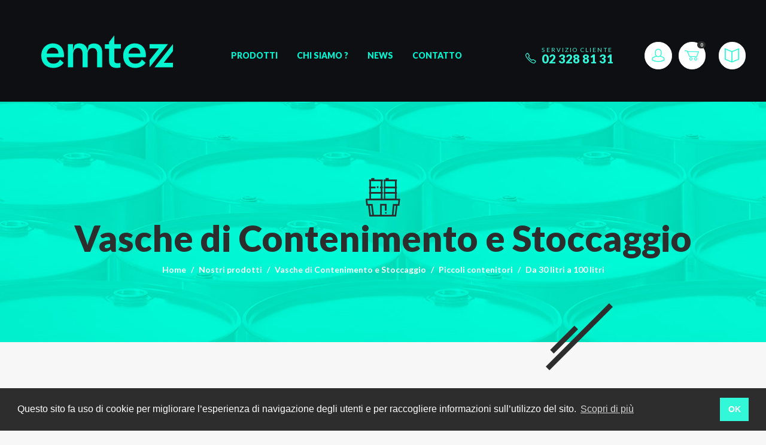

--- FILE ---
content_type: text/html; charset=UTF-8
request_url: http://empteezy.geninternet.net/it/taxons/nostri-prodotti/vasche-di-contenimento-e-stoccaggio/piccoli-contenitori/da-30-litri-a-100-litri
body_size: 9111
content:
<!DOCTYPE html>
<html lang="it">
<head>
    <meta charset="utf-8">
    <meta http-equiv="X-UA-Compatible" content="IE=edge">
    <title>Vasche di Contenimento e Stoccaggio - Piccoli contenitori - Da 30 litri a 100 litri - Empteezy Italia</title>
    <meta content="width=device-width, initial-scale=1, maximum-scale=1, user-scalable=no" name="viewport">
        <link rel="apple-touch-icon" sizes="180x180" href="/empteezy-italie-theme/seo/apple-touch-icon.png">
    <link rel="icon" type="image/png" sizes="32x32" href="/empteezy-italie-theme/seo/favicon-32x32.png">
    <link rel="icon" type="image/png" sizes="16x16" href="/empteezy-italie-theme/seo/favicon-16x16.png">
    <link rel="manifest" href="/empteezy-italie-theme/seo/site.webmanifest">
    <link rel="shortcut icon" href="/empteezy-italie-theme/seo/favicon.ico">
    <link rel="mask-icon" href="/empteezy-italie-theme/seo/safari-pinned-tab.svg">
    <meta name="msapplication-TileColor" content="#FFCE00">
    <meta name="msapplication-config" content="/empteezy-italie-theme/seo/browserconfig.xml">
    <meta name="theme-color" content="#FFCE00">
                <link rel="stylesheet" href="/empteezy-italie-theme/vendors~common.css"><link rel="stylesheet" href="/empteezy-italie-theme/common.css">

        
        <script type="text/javascript">
    window.dataLayer = window.dataLayer || [];
            window.dataLayer.push({"env":"prod","route":"sylius_shop_product_index","channel":{"code":"EmpteezyItalieTheme","name":"Empteezy Italie"},"locale":"it","currency":"EUR"});
    </script>

<!-- Google Tag Manager  -->
<script>(function(w,d,s,l,i){w[l]=w[l]||[];w[l].push({'gtm.start':
        new Date().getTime(),event:'gtm.js'});var f=d.getElementsByTagName(s)[0],
        j=d.createElement(s),dl=l!='dataLayer'?'&l='+l:'';j.async=true;j.src=
        'https://www.googletagmanager.com/gtm.js?id='+i+dl;f.parentNode.insertBefore(j,f);
    })(window,document,'script','dataLayer','GTM-5RQ3X2W');</script>
<!-- End Google Tag Manager -->


</head>
<body>
<!-- Google Tag Manager (noscript) -->
<noscript><iframe src="https://www.googletagmanager.com/ns.html?id=GTM-5RQ3X2W"
                  height="0" width="0" style="display:none;visibility:hidden"></iframe></noscript>
<!-- End Google Tag Manager (noscript) -->



    <nav id="main-navbar" class="navbar navbar-expand-lg navbar-light fixed-top">
        <a class="navbar-brand order-0" href="/it/">
            <img class="logo" src="/empteezy-italie-theme/images/logo-empteezy.50a1cff3.svg" alt="Empteezy Italia logo" />
        </a>
        <div class="order-lg-2 d-sm-flex align-items-center px-1 px-xl-5 customer-service-container d-none">
            <i class="icon-phone lead pt-2 pr-2"></i>
            <div><div class="customer-service">Servizio cliente</div><div class="customer-service-number text-wrap">02 328 81 31</div></div>
        </div>
        <div class="d-flex align-items-center order-lg-3 mx-1">
            <ul class="list-inline m-0">
                <li class="list-inline-item">
                    
                        <a href="/it/login" class="btn btn-light rounded-circle">
        <i class="icon-user" alt="Login"></i>
    </a>


                    
                </li>
                <li class="list-inline-item cart-widget">
                    


<div class="btn-group">
    <a class="btn btn-light rounded-circle" data-toggle="dropdown" href="#">
        <span class="d-none">0,00 €</span>
        <span class="icon-cart"></span>
        <span class="badge badge-pill badge-dark" style="transform: translate(-8px, 10px)">0</span>
    </a>

    <div class="dropdown-menu dropdown-menu-right" style="width:300px">
        <div class="card-body text-center">Il tuo carrello è vuoto</div>
    </div>
</div>



                </li>
                <li class="list-inline-item locale-switch">
                    
                </li>
                <li class="list-inline-item">
                    <a href="/it/catalogo" class="btn btn-light rounded-circle"><i class="icon-catalogue"></i></a>
                </li>
            </ul>
                                </div>
        <button class="navbar-toggler" type="button" data-toggle="collapse" data-target="#main-nav" aria-controls="main-nav" aria-expanded="false" aria-label="Toggle navigation">
            <span class="navbar-toggler-icon"></span>
        </button>
        <div class="collapse navbar-collapse order-lg-1" id="main-nav">
            <ul class="navbar-nav m-auto">
                                <li class="nav-item">
                    <a class="nav-link active" href="/it/taxons/nostri-prodotti">Prodotti</a>
                </li>
                <li class="nav-item">
                    <a class="nav-link " href="/it/chi-siamo">Chi siamo ?</a>
                </li>
                <li class="nav-item">
                    <a class="nav-link " href="/it/news/">News</a>
                </li>
                <li class="nav-item">
                    <a class="nav-link " href="/it/contact/">Contatto</a>
                </li>
            </ul>
        </div>
    </nav>
    <div class="headband">
                                                                                            </div>

    
<header id="header" class="container-fluid text-center scratched-after" data-background="/empteezy-italie-theme/images/taxon/headband/bac-retention.067e6dfb.jpg">


<icon class="icon-taxon-bc"></icon>

<div class="h1">Vasche di Contenimento e Stoccaggio</div>




<nav>
    <ol class="breadcrumb justify-content-center">
        <li class="breadcrumb-item"><a href="/it/">Home</a></li>

                        <li class="breadcrumb-item"><a href="/it/taxons/nostri-prodotti">Nostri prodotti</a></li>
                        <li class="breadcrumb-item"><a href="/it/taxons/nostri-prodotti/vasche-di-contenimento-e-stoccaggio">Vasche di Contenimento e Stoccaggio</a></li>
                        <li class="breadcrumb-item"><a href="/it/taxons/nostri-prodotti/vasche-di-contenimento-e-stoccaggio/piccoli-contenitori">Piccoli contenitori</a></li>
        
        <li class="breadcrumb-item active">Da 30 litri a 100 litri</li>
    </ol>
</nav>
</header>
<div class="container pb-5">
    <h1 class="h2 text-center">Vasche di Contenimento e Stoccaggio - Piccoli contenitori - Da 30 litri a 100 litri</h1>
        </div>


<div class="main-content">
        
    <div class="container">
                                                        </div>
    
    

        <div class="container-fluid">
        <div class="row px-3">
            <div class="col-12 col-md-4 col-lg-3">
                



<ul id="taxon-vertical-menu" class="nav accordion flex-column mb-5">
        
        <li class="nav-item">
                    <a href="/it/taxons/nostri-prodotti/assorbenti-industriali" id="taxon-abs" class="nav-link d-flex align-items-center " aria-expanded="false" data-target="#taxon-children-abs">
                <i class="icon-taxon-abs fa-lg"></i><span class="ml-2">Assorbenti Industriali</span><i class="fa fa-chevron-up ml-auto"></i>
            </a>
            <ul id="taxon-children-abs" class="collapse list-unstyled pl-4 " data-parent="#taxon-vertical-menu">
                                        
        <li class="nav-item">
                    <a class="nav-link d-flex align-items-center " href="/it/taxons/nostri-prodotti/assorbenti-industriali/quale-prodotto-scegliere">
                <i class="icon-taxon-qst fa-lg"></i><span class="ml-2">Quale prodotto scegliere?</span>
            </a>
            </li>

                                        
        <li class="nav-item">
                    <a href="/it/taxons/nostri-prodotti/assorbenti-industriali/universali" id="taxon-tl" class="nav-link d-flex align-items-center " aria-expanded="false" data-target="#taxon-children-tl">
                <i class="icon-taxon-tl fa-lg"></i><span class="ml-2">Universali</span><i class="fa fa-chevron-up ml-auto"></i>
            </a>
            <ul id="taxon-children-tl" class="collapse list-unstyled pl-4 " data-parent="#taxon-children-abs">
                                        
        <li class="nav-item">
                    <a class="nav-link d-flex align-items-center " href="/it/taxons/nostri-prodotti/assorbenti-industriali/universali/tamponi">
                <i class="icon-taxon-fl fa-lg"></i><span class="ml-2">Tamponi</span>
            </a>
            </li>

                                        
        <li class="nav-item">
                    <a class="nav-link d-flex align-items-center " href="/it/taxons/nostri-prodotti/assorbenti-industriali/universali/rotoli">
                <i class="icon-taxon-rl fa-lg"></i><span class="ml-2">Rotoli</span>
            </a>
            </li>

                                        
        <li class="nav-item">
                    <a class="nav-link d-flex align-items-center " href="/it/taxons/nostri-prodotti/assorbenti-industriali/universali/manicotti-e-cuscini">
                <i class="icon-taxon-bdc fa-lg"></i><span class="ml-2">Manicotti e cuscini</span>
            </a>
            </li>

                                        
        <li class="nav-item">
                    <a class="nav-link d-flex align-items-center " href="/it/taxons/nostri-prodotti/assorbenti-industriali/universali/copri-fusto">
                <i class="icon-taxon-sf fa-lg"></i><span class="ml-2">Copri fusto</span>
            </a>
            </li>

                                        
        <li class="nav-item">
                    <a class="nav-link d-flex align-items-center " href="/it/taxons/nostri-prodotti/assorbenti-industriali/universali/tappetto-assorbente">
                <i class="icon-taxon-tp fa-lg"></i><span class="ml-2">Tappetto assorbente</span>
            </a>
            </li>

                            </ul>
            </li>

                                        
        <li class="nav-item">
                    <a href="/it/taxons/nostri-prodotti/assorbenti-industriali/idrocarburi" id="taxon-hyd" class="nav-link d-flex align-items-center " aria-expanded="false" data-target="#taxon-children-hyd">
                <i class="icon-taxon-hyd fa-lg"></i><span class="ml-2">Idrocarburi</span><i class="fa fa-chevron-up ml-auto"></i>
            </a>
            <ul id="taxon-children-hyd" class="collapse list-unstyled pl-4 " data-parent="#taxon-children-abs">
                                        
        <li class="nav-item">
                    <a class="nav-link d-flex align-items-center " href="/it/taxons/nostri-prodotti/assorbenti-industriali/idrocarburi/tamponi">
                <i class="icon-taxon-flh fa-lg"></i><span class="ml-2">Tamponi</span>
            </a>
            </li>

                                        
        <li class="nav-item">
                    <a class="nav-link d-flex align-items-center " href="/it/taxons/nostri-prodotti/assorbenti-industriali/idrocarburi/rotoli">
                <i class="icon-taxon-rlh fa-lg"></i><span class="ml-2">Rotoli</span>
            </a>
            </li>

                                        
        <li class="nav-item">
                    <a class="nav-link d-flex align-items-center " href="/it/taxons/nostri-prodotti/assorbenti-industriali/idrocarburi/tappetto-assorbente">
                <i class="icon-taxon-tph fa-lg"></i><span class="ml-2">Tappetto assorbente</span>
            </a>
            </li>

                                        
        <li class="nav-item">
                    <a class="nav-link d-flex align-items-center " href="/it/taxons/nostri-prodotti/assorbenti-industriali/idrocarburi/manicotti-e-cuscini">
                <i class="icon-taxon-bdcs fa-lg"></i><span class="ml-2">Manicotti e cuscini</span>
            </a>
            </li>

                            </ul>
            </li>

                                        
        <li class="nav-item">
                    <a href="/it/taxons/nostri-prodotti/assorbenti-industriali/chimico" id="taxon-c" class="nav-link d-flex align-items-center " aria-expanded="false" data-target="#taxon-children-c">
                <i class="icon-taxon-c fa-lg"></i><span class="ml-2">Chimico</span><i class="fa fa-chevron-up ml-auto"></i>
            </a>
            <ul id="taxon-children-c" class="collapse list-unstyled pl-4 " data-parent="#taxon-children-abs">
                                        
        <li class="nav-item">
                    <a class="nav-link d-flex align-items-center " href="/it/taxons/nostri-prodotti/assorbenti-industriali/chimico/tamponi">
                <i class="icon-taxon-cp fa-lg"></i><span class="ml-2">Tamponi</span>
            </a>
            </li>

                                        
        <li class="nav-item">
                    <a class="nav-link d-flex align-items-center " href="/it/taxons/nostri-prodotti/assorbenti-industriali/chimico/rotoli">
                <i class="icon-taxon-rlc fa-lg"></i><span class="ml-2">Rotoli</span>
            </a>
            </li>

                                        
        <li class="nav-item">
                    <a class="nav-link d-flex align-items-center " href="/it/taxons/nostri-prodotti/assorbenti-industriali/chimico/manicotti-e-cuscini">
                <i class="icon-taxon-bdcc fa-lg"></i><span class="ml-2">Manicotti e cuscini</span>
            </a>
            </li>

                                        
        <li class="nav-item">
                    <a class="nav-link d-flex align-items-center " href="/it/taxons/nostri-prodotti/assorbenti/chimico/temponi">
                <i class="icon-taxon-flc fa-lg"></i><span class="ml-2">Temponi</span>
            </a>
            </li>

                            </ul>
            </li>

                                        
        <li class="nav-item">
                    <a class="nav-link d-flex align-items-center " href="/it/taxons/nostri-prodotti/assorbenti-industriali/granulari-assorbenti-universali">
                <i class="icon-taxon-gm fa-lg"></i><span class="ml-2">Granulari assorbenti universali</span>
            </a>
            </li>

                                        
        <li class="nav-item">
                    <a class="nav-link d-flex align-items-center " href="/it/taxons/nostri-prodotti/assorbenti-industriali/contenitore-per-assorbenti">
                <i class="icon-taxon-cf fa-lg"></i><span class="ml-2">Contenitore per assorbenti</span>
            </a>
            </li>

                            </ul>
            </li>

        
        <li class="nav-item">
                    <a class="nav-link d-flex align-items-center " href="/it/taxons/nostri-prodotti/neutralizzanti">
                <i class="icon-taxon-nt fa-lg"></i><span class="ml-2">Neutralizzanti</span>
            </a>
            </li>

        
        <li class="nav-item">
                    <a href="/it/taxons/nostri-prodotti/barriere-di-contenimento-per-acque" id="taxon-dp" class="nav-link d-flex align-items-center " aria-expanded="false" data-target="#taxon-children-dp">
                <i class="icon-taxon-dp fa-lg"></i><span class="ml-2">Barriere di Contenimento per Acque</span><i class="fa fa-chevron-up ml-auto"></i>
            </a>
            <ul id="taxon-children-dp" class="collapse list-unstyled pl-4 " data-parent="#taxon-vertical-menu">
                                        
        <li class="nav-item">
                    <a class="nav-link d-flex align-items-center " href="/it/taxons/nostri-prodotti/barriere-di-contenimento-per-acque/tamponi-e-rotoli">
                <i class="icon-taxon-flrl fa-lg"></i><span class="ml-2">Tamponi e rotoli</span>
            </a>
            </li>

                                        
        <li class="nav-item">
                    <a class="nav-link d-flex align-items-center " href="/it/taxons/nostri-prodotti/barriere-di-contenimento-per-acque/cuscini">
                <i class="icon-taxon-cs fa-lg"></i><span class="ml-2">Cuscini</span>
            </a>
            </li>

                                        
        <li class="nav-item">
                    <a href="/it/taxons/nostri-prodotti/barriere-di-contenimento-per-acque/barriere-idrocarburi" id="taxon-bh" class="nav-link d-flex align-items-center " aria-expanded="false" data-target="#taxon-children-bh">
                <i class="icon-taxon-bh fa-lg"></i><span class="ml-2">Barriere idrocarburi</span><i class="fa fa-chevron-up ml-auto"></i>
            </a>
            <ul id="taxon-children-bh" class="collapse list-unstyled pl-4 " data-parent="#taxon-children-dp">
                                        
        <li class="nav-item">
                    <a class="nav-link d-flex align-items-center " href="/it/taxons/nostri-prodotti/barriere-di-contenimento-per-acque/barriere-idrocarburi/standard">
                <i class="icon-taxon-std fa-lg"></i><span class="ml-2">Standard</span>
            </a>
            </li>

                                        
        <li class="nav-item">
                    <a class="nav-link d-flex align-items-center " href="/it/taxons/nostri-prodotti/barriere-di-contenimento-per-acque/barriere-idrocarburi/con-gonna">
                <i class="icon-taxon-jp fa-lg"></i><span class="ml-2">Con gonna</span>
            </a>
            </li>

                            </ul>
            </li>

                                        
        <li class="nav-item">
                    <a href="/it/taxons/nostri-prodotti/barriere-di-contenimento-per-acque/barriere-di-contenimento" id="taxon-dpbc" class="nav-link d-flex align-items-center " aria-expanded="false" data-target="#taxon-children-dpbc">
                <i class="icon-taxon-dpbc fa-lg"></i><span class="ml-2">Barriere di contenimento</span><i class="fa fa-chevron-up ml-auto"></i>
            </a>
            <ul id="taxon-children-dpbc" class="collapse list-unstyled pl-4 " data-parent="#taxon-children-dp">
                                        
        <li class="nav-item">
                    <a class="nav-link d-flex align-items-center " href="/it/taxons/nostri-prodotti/barriere-di-contenimento-per-acque/barriere-di-contenimento/barriere-a-galleggianti-rotondi">
                <i class="icon-taxon-bfr fa-lg"></i><span class="ml-2">Barriere a galleggianti rotondi</span>
            </a>
            </li>

                                        
        <li class="nav-item">
                    <a class="nav-link d-flex align-items-center " href="/it/taxons/nostri-prodotti/barriere-di-contenimento-per-acque/barriere-di-contenimento/barriere-a-galleggianti-piatti">
                <i class="icon-taxon-bfp fa-lg"></i><span class="ml-2">Barriere a galleggianti piatti</span>
            </a>
            </li>

                                        
        <li class="nav-item">
                    <a class="nav-link d-flex align-items-center " href="/it/taxons/nostri-prodotti/barriere-di-contenimento-per-acque/barriere-di-contenimento/accessori">
                <i class="icon-taxon-access fa-lg"></i><span class="ml-2">Accessori</span>
            </a>
            </li>

                            </ul>
            </li>

                            </ul>
            </li>

        
        <li class="nav-item">
                    <a href="/it/taxons/nostri-prodotti/kit-di-pronto-intervento" id="taxon-kt" class="nav-link d-flex align-items-center " aria-expanded="false" data-target="#taxon-children-kt">
                <i class="icon-taxon-kt fa-lg"></i><span class="ml-2">Kit di pronto intervento</span><i class="fa fa-chevron-up ml-auto"></i>
            </a>
            <ul id="taxon-children-kt" class="collapse list-unstyled pl-4 " data-parent="#taxon-vertical-menu">
                                        
        <li class="nav-item">
                    <a href="/it/taxons/nostri-prodotti/kit-di-pronto-intervento/chimici" id="taxon-ctl" class="nav-link d-flex align-items-center " aria-expanded="false" data-target="#taxon-children-ctl">
                <i class="icon-taxon-ctl fa-lg"></i><span class="ml-2">Chimici </span><i class="fa fa-chevron-up ml-auto"></i>
            </a>
            <ul id="taxon-children-ctl" class="collapse list-unstyled pl-4 " data-parent="#taxon-children-kt">
                                        
        <li class="nav-item">
                    <a class="nav-link d-flex align-items-center " href="/it/taxons/nostri-prodotti/kit-di-pronto-intervento/chimici/da-10-litri-a-100-litri">
                <i class="icon-taxon-r10 fa-lg"></i><span class="ml-2">Da 10 litri a 100 litri</span>
            </a>
            </li>

                                        
        <li class="nav-item">
                    <a class="nav-link d-flex align-items-center " href="/it/taxons/nostri-prodotti/kit-di-pronto-intervento/chimici/da-100-litri-a-300-litri">
                <i class="icon-taxon-r100 fa-lg"></i><span class="ml-2">Da 100 litri a 300 litri</span>
            </a>
            </li>

                                        
        <li class="nav-item">
                    <a class="nav-link d-flex align-items-center " href="/it/taxons/nostri-prodotti/kit-di-pronto-intervento/chimici/da-300-litri-a-800-litri">
                <i class="icon-taxon-r300 fa-lg"></i><span class="ml-2">Da 300 litri a 800 litri</span>
            </a>
            </li>

                            </ul>
            </li>

                                        
        <li class="nav-item">
                    <a href="/it/taxons/nostri-prodotti/kit-di-pronto-intervento/idrocarburi" id="taxon-hydro" class="nav-link d-flex align-items-center " aria-expanded="false" data-target="#taxon-children-hydro">
                <i class="icon-taxon-hydro fa-lg"></i><span class="ml-2">Idrocarburi</span><i class="fa fa-chevron-up ml-auto"></i>
            </a>
            <ul id="taxon-children-hydro" class="collapse list-unstyled pl-4 " data-parent="#taxon-children-kt">
                                        
        <li class="nav-item">
                    <a class="nav-link d-flex align-items-center " href="/it/taxons/nostri-prodotti/kit-di-pronto-intervento/idrocarburi/da-10-litri-a-100-litri">
                <i class="icon-taxon-r1 fa-lg"></i><span class="ml-2">Da 10 litri a 100 litri</span>
            </a>
            </li>

                                        
        <li class="nav-item">
                    <a class="nav-link d-flex align-items-center " href="/it/taxons/nostri-prodotti/kit-di-pronto-intervento/idrocarburi/da-100-litri-a-300-litri">
                <i class="icon-taxon-r2 fa-lg"></i><span class="ml-2">Da 100 litri a 300 litri</span>
            </a>
            </li>

                                        
        <li class="nav-item">
                    <a class="nav-link d-flex align-items-center " href="/it/taxons/nostri-prodotti/kit-di-pronto-intervento/idrocarburi/da-300-litri-a-800-litri">
                <i class="icon-taxon-r8 fa-lg"></i><span class="ml-2">Da 300 litri a 800 litri</span>
            </a>
            </li>

                            </ul>
            </li>

                                        
        <li class="nav-item">
                    <a href="/it/taxons/nostri-prodotti/kit-di-pronto-intervento/universali" id="taxon-tls" class="nav-link d-flex align-items-center " aria-expanded="false" data-target="#taxon-children-tls">
                <i class="icon-taxon-tls fa-lg"></i><span class="ml-2">Universali</span><i class="fa fa-chevron-up ml-auto"></i>
            </a>
            <ul id="taxon-children-tls" class="collapse list-unstyled pl-4 " data-parent="#taxon-children-kt">
                                        
        <li class="nav-item">
                    <a class="nav-link d-flex align-items-center " href="/it/taxons/nostri-prodotti/kit-di-pronto-intervento/universali/da-10-litri-a-100-litri">
                <i class="icon-taxon-r90 fa-lg"></i><span class="ml-2">Da 10 litri a 100 litri</span>
            </a>
            </li>

                                        
        <li class="nav-item">
                    <a class="nav-link d-flex align-items-center " href="/it/taxons/nostri-prodotti/kit-di-pronto-intervento/universali/da-100-litri-a-300-litri">
                <i class="icon-taxon-r200 fa-lg"></i><span class="ml-2">Da 100 litri a 300 litri</span>
            </a>
            </li>

                                        
        <li class="nav-item">
                    <a class="nav-link d-flex align-items-center " href="/it/taxons/nostri-prodotti/kit-di-pronto-intervento/universali/da-300-litri-a-800-litri">
                <i class="icon-taxon-r800 fa-lg"></i><span class="ml-2">Da 300 litri a 800 litri</span>
            </a>
            </li>

                            </ul>
            </li>

                                        
        <li class="nav-item">
                    <a href="/it/taxons/nostri-prodotti/kit-di-pronto-intervento/specifici" id="taxon-spe" class="nav-link d-flex align-items-center " aria-expanded="false" data-target="#taxon-children-spe">
                <i class="icon-taxon-spe fa-lg"></i><span class="ml-2">Specifici</span><i class="fa fa-chevron-up ml-auto"></i>
            </a>
            <ul id="taxon-children-spe" class="collapse list-unstyled pl-4 " data-parent="#taxon-children-kt">
                                        
        <li class="nav-item">
                    <a class="nav-link d-flex align-items-center " href="/it/taxons/nostri-prodotti/kit-di-pronto-intervento/specifici/edilizia">
                <i class="icon-taxon-btp fa-lg"></i><span class="ml-2">Edilizia</span>
            </a>
            </li>

                                        
        <li class="nav-item">
                    <a class="nav-link d-flex align-items-center " href="/it/taxons/nostri-prodotti/kit-di-pronto-intervento/specifici/adr">
                <i class="icon-taxon-adr fa-lg"></i><span class="ml-2">ADR</span>
            </a>
            </li>

                                        
        <li class="nav-item">
                    <a class="nav-link d-flex align-items-center " href="/it/taxons/nostri-prodotti/kit-di-pronto-intervento/specifici/a-tenuta">
                <i class="icon-taxon-etan fa-lg"></i><span class="ml-2">A tenuta</span>
            </a>
            </li>

                                        
        <li class="nav-item">
                    <a class="nav-link d-flex align-items-center " href="/it/taxons/nostri-prodotti/kit-di-pronto-intervento/specifici/con-neutralizzante">
                <i class="icon-taxon-ant fa-lg"></i><span class="ml-2">Con neutralizzante</span>
            </a>
            </li>

                                        
        <li class="nav-item">
                    <a class="nav-link d-flex align-items-center " href="/it/taxons/nostri-prodotti/kit-di-pronto-intervento/specifici/con-granulari">
                <i class="icon-taxon-agm fa-lg"></i><span class="ml-2">Con granulari</span>
            </a>
            </li>

                            </ul>
            </li>

                            </ul>
            </li>

        
        <li class="nav-item">
                    <a href="/it/taxons/nostri-prodotti/vasche-di-contenimento-e-stoccaggio" id="taxon-bc" class="nav-link d-flex align-items-center active" aria-expanded="true" data-target="#taxon-children-bc">
                <i class="icon-taxon-bc fa-lg"></i><span class="ml-2">Vasche di Contenimento e Stoccaggio</span><i class="fa fa-chevron-up ml-auto"></i>
            </a>
            <ul id="taxon-children-bc" class="collapse list-unstyled pl-4 show" data-parent="#taxon-vertical-menu">
                                        
        <li class="nav-item">
                    <a class="nav-link d-flex align-items-center " href="/it/taxons/nostri-prodotti/vasche-di-contenimento-e-stoccaggio/normativa">
                <i class="icon-taxon-regl fa-lg"></i><span class="ml-2">Normativa</span>
            </a>
            </li>

                                        
        <li class="nav-item">
                    <a href="/it/taxons/nostri-prodotti/vasche-di-contenimento-e-stoccaggio/1-fusto-bacini-di-contenimento" id="taxon-b1f" class="nav-link d-flex align-items-center " aria-expanded="false" data-target="#taxon-children-b1f">
                <i class="icon-taxon-b1f fa-lg"></i><span class="ml-2">1 fusto - bacini di contenimento</span><i class="fa fa-chevron-up ml-auto"></i>
            </a>
            <ul id="taxon-children-b1f" class="collapse list-unstyled pl-4 " data-parent="#taxon-children-bc">
                                        
        <li class="nav-item">
                    <a class="nav-link d-flex align-items-center " href="/it/taxons/nostri-prodotti/vasche-di-contenimento-e-stoccaggio/1-fusto-bacini-di-contenimento/acciaio-galvanizzato">
                <i class="icon-taxon-acieg fa-lg"></i><span class="ml-2">Acciaio galvanizzato</span>
            </a>
            </li>

                                        
        <li class="nav-item">
                    <a class="nav-link d-flex align-items-center " href="/it/taxons/nostri-prodotti/vasche-di-contenimento-e-stoccaggio/1-fusto-bacini-di-contenimento/pe">
                <i class="icon-taxon-pe fa-lg"></i><span class="ml-2">PE</span>
            </a>
            </li>

                                        
        <li class="nav-item">
                    <a class="nav-link d-flex align-items-center " href="/it/taxons/nostri-prodotti/vasche-di-contenimento-e-stoccaggio/1-fusto-bacini-di-contenimento/acciaio-inossidabile">
                <i class="icon-taxon-inox fa-lg"></i><span class="ml-2">Acciaio inossidabile</span>
            </a>
            </li>

                            </ul>
            </li>

                                        
        <li class="nav-item">
                    <a href="/it/taxons/nostri-prodotti/vasche-di-contenimento-e-stoccaggio/2-fusti-bacini-di-contenimento" id="taxon-b2f" class="nav-link d-flex align-items-center " aria-expanded="false" data-target="#taxon-children-b2f">
                <i class="icon-taxon-b2f fa-lg"></i><span class="ml-2">2 fusti - bacini di contenimento</span><i class="fa fa-chevron-up ml-auto"></i>
            </a>
            <ul id="taxon-children-b2f" class="collapse list-unstyled pl-4 " data-parent="#taxon-children-bc">
                                        
        <li class="nav-item">
                    <a class="nav-link d-flex align-items-center " href="/it/taxons/nostri-prodotti/vasche-di-contenimento-e-stoccaggio/2-fusti-bacini-di-contenimento/acciaio-galvanizzato">
                <i class="icon-taxon-acieg2 fa-lg"></i><span class="ml-2">Acciaio galvanizzato</span>
            </a>
            </li>

                                        
        <li class="nav-item">
                    <a class="nav-link d-flex align-items-center " href="/it/taxons/nostri-prodotti/vasche-di-contenimento-e-stoccaggio/2-fusti-bacini-di-contenimento/pe">
                <i class="icon-taxon-pe2 fa-lg"></i><span class="ml-2">PE</span>
            </a>
            </li>

                                        
        <li class="nav-item">
                    <a class="nav-link d-flex align-items-center " href="/it/taxons/nostri-prodotti/vasche-di-contenimento-e-stoccaggio/2-fusti-bacini-di-contenimento/acciaio-inossidabile">
                <i class="icon-taxon-inox2 fa-lg"></i><span class="ml-2">Acciaio inossidabile</span>
            </a>
            </li>

                            </ul>
            </li>

                                        
        <li class="nav-item">
                    <a href="/it/taxons/nostri-prodotti/vasche-di-contenimento-e-stoccaggio/4-fusti-bacini-di-contenimento" id="taxon-b4f" class="nav-link d-flex align-items-center " aria-expanded="false" data-target="#taxon-children-b4f">
                <i class="icon-taxon-b4f fa-lg"></i><span class="ml-2">4 fusti - bacini di contenimento</span><i class="fa fa-chevron-up ml-auto"></i>
            </a>
            <ul id="taxon-children-b4f" class="collapse list-unstyled pl-4 " data-parent="#taxon-children-bc">
                                        
        <li class="nav-item">
                    <a class="nav-link d-flex align-items-center " href="/it/taxons/nostri-prodotti/vasche-di-contenimento-e-stoccaggio/4-fusti-bacini-di-contenimento/acciaio-galvanizzato">
                <i class="icon-taxon-acieg4 fa-lg"></i><span class="ml-2">Acciaio galvanizzato</span>
            </a>
            </li>

                                        
        <li class="nav-item">
                    <a class="nav-link d-flex align-items-center " href="/it/taxons/nostri-prodotti/vasche-di-contenimento-e-stoccaggio/4-fusti-bacini-di-contenimento/pe">
                <i class="icon-taxon-pe4 fa-lg"></i><span class="ml-2">PE</span>
            </a>
            </li>

                                        
        <li class="nav-item">
                    <a class="nav-link d-flex align-items-center " href="/it/taxons/nostri-prodotti/vasche-di-contenimento-e-stoccaggio/4-fusti-bacini-di-contenimento/acciaio-inossidabile">
                <i class="icon-taxon-inox4 fa-lg"></i><span class="ml-2">Acciaio inossidabile</span>
            </a>
            </li>

                            </ul>
            </li>

                                        
        <li class="nav-item">
                    <a href="/it/taxons/nostri-prodotti/vasche-di-contenimento-e-stoccaggio/1-ibc-o-cisterna-da-1000-litri" id="taxon-1ibc" class="nav-link d-flex align-items-center " aria-expanded="false" data-target="#taxon-children-1ibc">
                <i class="icon-taxon-1ibc fa-lg"></i><span class="ml-2">1 IBC o cisterna da 1000 litri</span><i class="fa fa-chevron-up ml-auto"></i>
            </a>
            <ul id="taxon-children-1ibc" class="collapse list-unstyled pl-4 " data-parent="#taxon-children-bc">
                                        
        <li class="nav-item">
                    <a class="nav-link d-flex align-items-center " href="/it/taxons/nostri-prodotti/vasche-di-contenimento-e-stoccaggio/1-ibc-o-cisterna-da-1000-litri/acciaio-galvanizzato">
                <i class="icon-taxon-1acieg fa-lg"></i><span class="ml-2">Acciaio galvanizzato</span>
            </a>
            </li>

                                        
        <li class="nav-item">
                    <a class="nav-link d-flex align-items-center " href="/it/taxons/nostri-prodotti/vasche-di-contenimento-e-stoccaggio/1-ibc-o-cisterna-da-1000-litri/pe">
                <i class="icon-taxon-1pe fa-lg"></i><span class="ml-2">PE</span>
            </a>
            </li>

                                        
        <li class="nav-item">
                    <a class="nav-link d-flex align-items-center " href="/it/taxons/nostri-prodotti/vasche-di-contenimento-e-stoccaggio/1-ibc-o-cisterna-da-1000-litri/acciaio-inossidabile">
                <i class="icon-taxon-1inox fa-lg"></i><span class="ml-2">Acciaio inossidabile</span>
            </a>
            </li>

                            </ul>
            </li>

                                        
        <li class="nav-item">
                    <a href="/it/taxons/nostri-prodotti/vasche-di-contenimento-e-stoccaggio/2-o-piu-ibc" id="taxon-2ibc" class="nav-link d-flex align-items-center " aria-expanded="false" data-target="#taxon-children-2ibc">
                <i class="icon-taxon-2ibc fa-lg"></i><span class="ml-2">2 o più IBC</span><i class="fa fa-chevron-up ml-auto"></i>
            </a>
            <ul id="taxon-children-2ibc" class="collapse list-unstyled pl-4 " data-parent="#taxon-children-bc">
                                        
        <li class="nav-item">
                    <a class="nav-link d-flex align-items-center " href="/it/taxons/nostri-prodotti/vasche-di-contenimento-e-stoccaggio/2-o-piu-ibc/acciaio-galvanizzato">
                <i class="icon-taxon-2acieg fa-lg"></i><span class="ml-2">Acciaio galvanizzato</span>
            </a>
            </li>

                                        
        <li class="nav-item">
                    <a class="nav-link d-flex align-items-center " href="/it/taxons/nostri-prodotti/vasche-di-contenimento-e-stoccaggio/2-o-piu-ibc/pe">
                <i class="icon-taxon-2pe fa-lg"></i><span class="ml-2">PE</span>
            </a>
            </li>

                            </ul>
            </li>

                                        
        <li class="nav-item">
                    <a href="/it/taxons/nostri-prodotti/vasche-di-contenimento-e-stoccaggio/pavimenti-di-contenimento" id="taxon-plan" class="nav-link d-flex align-items-center " aria-expanded="false" data-target="#taxon-children-plan">
                <i class="icon-taxon-plan fa-lg"></i><span class="ml-2">Pavimenti di contenimento</span><i class="fa fa-chevron-up ml-auto"></i>
            </a>
            <ul id="taxon-children-plan" class="collapse list-unstyled pl-4 " data-parent="#taxon-children-bc">
                                        
        <li class="nav-item">
                    <a class="nav-link d-flex align-items-center " href="/it/taxons/nostri-prodotti/vasche-di-contenimento-e-stoccaggio/pavimenti-di-contenimento/acciaio-galvanizzato">
                <i class="icon-taxon-pacieg fa-lg"></i><span class="ml-2">Acciaio galvanizzato</span>
            </a>
            </li>

                                        
        <li class="nav-item">
                    <a class="nav-link d-flex align-items-center " href="/it/taxons/nostri-prodotti/vasche-di-contenimento-e-stoccaggio/pavimenti-di-contenimento/pe">
                <i class="icon-taxon-ppe fa-lg"></i><span class="ml-2">PE</span>
            </a>
            </li>

                            </ul>
            </li>

                                        
        <li class="nav-item">
                    <a href="/it/taxons/nostri-prodotti/vasche-di-contenimento-e-stoccaggio/piccoli-contenitori" id="taxon-pc" class="nav-link d-flex align-items-center active" aria-expanded="true" data-target="#taxon-children-pc">
                <i class="icon-taxon-pc fa-lg"></i><span class="ml-2">Piccoli contenitori</span><i class="fa fa-chevron-up ml-auto"></i>
            </a>
            <ul id="taxon-children-pc" class="collapse list-unstyled pl-4 show" data-parent="#taxon-children-bc">
                                        
        <li class="nav-item">
                    <a class="nav-link d-flex align-items-center " href="/it/taxons/nostri-prodotti/vasche-di-contenimento-e-stoccaggio/piccoli-contenitori/da-3-litri-a-30-litri">
                <i class="icon-taxon-r3 fa-lg"></i><span class="ml-2">Da 3 litri a 30 litri</span>
            </a>
            </li>

                                        
        <li class="nav-item">
                    <a class="nav-link d-flex align-items-center active" href="/it/taxons/nostri-prodotti/vasche-di-contenimento-e-stoccaggio/piccoli-contenitori/da-30-litri-a-100-litri">
                <i class="icon-taxon-r30 fa-lg"></i><span class="ml-2">Da 30 litri a 100 litri</span>
            </a>
            </li>

                            </ul>
            </li>

                                        
        <li class="nav-item">
                    <a href="/it/taxons/nostri-prodotti/vasche-di-contenimento-e-stoccaggio/vasche-pieghevoli" id="taxon-bs" class="nav-link d-flex align-items-center " aria-expanded="false" data-target="#taxon-children-bs">
                <i class="icon-taxon-bs fa-lg"></i><span class="ml-2">Vasche pieghevoli</span><i class="fa fa-chevron-up ml-auto"></i>
            </a>
            <ul id="taxon-children-bs" class="collapse list-unstyled pl-4 " data-parent="#taxon-children-bc">
                                        
        <li class="nav-item">
                    <a class="nav-link d-flex align-items-center " href="/it/taxons/nostri-prodotti/vasche-di-contenimento-e-stoccaggio/vasche-pieghevoli/filtranti">
                <i class="icon-taxon-filt fa-lg"></i><span class="ml-2">Filtranti</span>
            </a>
            </li>

                                        
        <li class="nav-item">
                    <a class="nav-link d-flex align-items-center " href="/it/taxons/nostri-prodotti/vasche-di-contenimento-e-stoccaggio/vasche-pieghevoli/da-75-litri-a-225-litri-di-contenimento">
                <i class="icon-taxon-rt38 fa-lg"></i><span class="ml-2">Da 75 litri a 225 litri di contenimento</span>
            </a>
            </li>

                                        
        <li class="nav-item">
                    <a class="nav-link d-flex align-items-center " href="/it/taxons/nostri-prodotti/vasche-di-contenimento-e-stoccaggio/vasche-pieghevoli/da-500-litri-a-562-litri-di-contenimento">
                <i class="icon-taxon-rt76 fa-lg"></i><span class="ml-2">Da 500 litri a 562 litri di contenimento</span>
            </a>
            </li>

                                        
        <li class="nav-item">
                    <a class="nav-link d-flex align-items-center " href="/it/taxons/nostri-prodotti/vasche-di-contenimento-e-stoccaggio/vasche-pieghevoli/da-565-litri-a-9750-litri-di-contenimento">
                <i class="icon-taxon-rt75 fa-lg"></i><span class="ml-2">Da 565 litri a 9750 litri di contenimento</span>
            </a>
            </li>

                                        
        <li class="nav-item">
                    <a class="nav-link d-flex align-items-center " href="/it/taxons/">
                <i class="icon-taxon-rt663 fa-lg"></i><span class="ml-2"></span>
            </a>
            </li>

                            </ul>
            </li>

                                        
        <li class="nav-item">
                    <a class="nav-link d-flex align-items-center " href="/it/taxons/nostri-prodotti/vasche-di-contenimento-e-stoccaggio/movimentazione-fusti">
                <i class="icon-taxon-epbd fa-lg"></i><span class="ml-2">Movimentazione fusti</span>
            </a>
            </li>

                            </ul>
            </li>

        
        <li class="nav-item">
                    <a class="nav-link d-flex align-items-center " href="/it/taxons/nostri-prodotti/stoccaggio-di-grandi-dimensioni">
                <i class="icon-taxon-gr fa-lg"></i><span class="ml-2">Stoccaggio di grandi dimensioni</span>
            </a>
            </li>

        
        <li class="nav-item">
                    <a href="/it/taxons/nostri-prodotti/panni-tecnici" id="taxon-esi" class="nav-link d-flex align-items-center " aria-expanded="false" data-target="#taxon-children-esi">
                <i class="icon-taxon-esi fa-lg"></i><span class="ml-2">Panni Tecnici</span><i class="fa fa-chevron-up ml-auto"></i>
            </a>
            <ul id="taxon-children-esi" class="collapse list-unstyled pl-4 " data-parent="#taxon-vertical-menu">
                                        
        <li class="nav-item">
                    <a class="nav-link d-flex align-items-center " href="/it/taxons/nostri-prodotti/panni-tecnici/dissecante">
                <i class="icon-taxon-esa fa-lg"></i><span class="ml-2">Dissecante</span>
            </a>
            </li>

                                        
        <li class="nav-item">
                    <a class="nav-link d-flex align-items-center " href="/it/taxons/nostri-prodotti/panni-tecnici/assorbente">
                <i class="icon-taxon-esabs fa-lg"></i><span class="ml-2">Assorbente</span>
            </a>
            </li>

                                        
        <li class="nav-item">
                    <a class="nav-link d-flex align-items-center " href="/it/taxons/nostri-prodotti/panni-tecnici/resistente">
                <i class="icon-taxon-esr fa-lg"></i><span class="ml-2">Resistente</span>
            </a>
            </li>

                                        
        <li class="nav-item">
                    <a class="nav-link d-flex align-items-center " href="/it/taxons/nostri-prodotti/panni-tecnici/salviette-impregnate">
                <i class="icon-taxon-lgi fa-lg"></i><span class="ml-2">Salviette impregnate</span>
            </a>
            </li>

                                        
        <li class="nav-item">
                    <a class="nav-link d-flex align-items-center " href="/it/taxons/nostri-prodotti/panni-tecnici/liquido-sgrassante-industriale">
                <i class="icon-taxon-esd fa-lg"></i><span class="ml-2">Liquido sgrassante industriale</span>
            </a>
            </li>

                            </ul>
            </li>

        
        <li class="nav-item">
                    <a href="/it/taxons/nostri-prodotti/armadi-di-sicurezza" id="taxon-as" class="nav-link d-flex align-items-center " aria-expanded="false" data-target="#taxon-children-as">
                <i class="icon-taxon-as fa-lg"></i><span class="ml-2">Armadi di sicurezza</span><i class="fa fa-chevron-up ml-auto"></i>
            </a>
            <ul id="taxon-children-as" class="collapse list-unstyled pl-4 " data-parent="#taxon-vertical-menu">
                                        
        <li class="nav-item">
                    <a href="/it/taxons/nostri-prodotti/armadi-di-sicurezza/armadi-antincendio" id="taxon-asaf" class="nav-link d-flex align-items-center " aria-expanded="false" data-target="#taxon-children-asaf">
                <i class="icon-taxon-asaf fa-lg"></i><span class="ml-2">Armadi antincendio</span><i class="fa fa-chevron-up ml-auto"></i>
            </a>
            <ul id="taxon-children-asaf" class="collapse list-unstyled pl-4 " data-parent="#taxon-children-as">
                                        
        <li class="nav-item">
                    <a class="nav-link d-flex align-items-center " href="/it/taxons/nostri-prodotti/armadi-di-sicurezza/armadi-antincendio/scarsa-resistenza-al-fuoco">
                <i class="icon-taxon-res fa-lg"></i><span class="ml-2">Scarsa resistenza al fuoco</span>
            </a>
            </li>

                                        
        <li class="nav-item">
                    <a class="nav-link d-flex align-items-center " href="/it/taxons/nostri-prodotti/armadi-di-sicurezza/armadi-antincendio/resistenza-al-fuoco-15">
                <i class="icon-taxon-res15 fa-lg"></i><span class="ml-2">Resistenza al fuoco 15&#039;</span>
            </a>
            </li>

                                        
        <li class="nav-item">
                    <a class="nav-link d-flex align-items-center " href="/it/taxons/nostri-prodotti/armadi-di-sicurezza/armadi-antincendio/resistenza-al-fuoco-30">
                <i class="icon-taxon-res30 fa-lg"></i><span class="ml-2">Resistenza al fuoco 30&#039;</span>
            </a>
            </li>

                                        
        <li class="nav-item">
                    <a class="nav-link d-flex align-items-center " href="/it/taxons/nostri-prodotti/armadi-di-sicurezza/armadi-antincendio/resistenza-al-fuoco-90">
                <i class="icon-taxon-res90 fa-lg"></i><span class="ml-2">Resistenza al fuoco 90&#039;</span>
            </a>
            </li>

                            </ul>
            </li>

                                        
        <li class="nav-item">
                    <a href="/it/taxons/nostri-prodotti/armadi-di-sicurezza/corrosivi" id="taxon-asc" class="nav-link d-flex align-items-center " aria-expanded="false" data-target="#taxon-children-asc">
                <i class="icon-taxon-asc fa-lg"></i><span class="ml-2">Corrosivi</span><i class="fa fa-chevron-up ml-auto"></i>
            </a>
            <ul id="taxon-children-asc" class="collapse list-unstyled pl-4 " data-parent="#taxon-children-as">
                                        
        <li class="nav-item">
                    <a class="nav-link d-flex align-items-center " href="/it/taxons/nostri-prodotti/armadi-di-sicurezza/corrosivi/acciaio-doppia-parete">
                <i class="icon-taxon-aci2p fa-lg"></i><span class="ml-2">Acciaio doppia parete</span>
            </a>
            </li>

                                        
        <li class="nav-item">
                    <a class="nav-link d-flex align-items-center " href="/it/taxons/nostri-prodotti/armadi-di-sicurezza/corrosivi/pe-singola-parete">
                <i class="icon-taxon-pe1p fa-lg"></i><span class="ml-2">PE singola parete</span>
            </a>
            </li>

                            </ul>
            </li>

                                        
        <li class="nav-item">
                    <a href="/it/taxons/nostri-prodotti/armadi-di-sicurezza/prodotti-inquinanti" id="taxon-asp" class="nav-link d-flex align-items-center " aria-expanded="false" data-target="#taxon-children-asp">
                <i class="icon-taxon-asp fa-lg"></i><span class="ml-2">Prodotti inquinanti</span><i class="fa fa-chevron-up ml-auto"></i>
            </a>
            <ul id="taxon-children-asp" class="collapse list-unstyled pl-4 " data-parent="#taxon-children-as">
                                        
        <li class="nav-item">
                    <a class="nav-link d-flex align-items-center " href="/it/taxons/nostri-prodotti/armadi-di-sicurezza/prodotti-inquinanti/fitosanitari">
                <i class="icon-taxon-phyt fa-lg"></i><span class="ml-2">Fitosanitari</span>
            </a>
            </li>

                                        
        <li class="nav-item">
                    <a class="nav-link d-flex align-items-center " href="/it/taxons/nostri-prodotti/armadi-di-sicurezza/prodotti-inquinanti/altri-rischi">
                <i class="icon-taxon-arsq fa-lg"></i><span class="ml-2">Altri rischi</span>
            </a>
            </li>

                            </ul>
            </li>

                                        
        <li class="nav-item">
                    <a href="/it/taxons/nostri-prodotti/armadi-di-sicurezza/accessori" id="taxon-acce" class="nav-link d-flex align-items-center " aria-expanded="false" data-target="#taxon-children-acce">
                <i class="icon-taxon-acce fa-lg"></i><span class="ml-2">Accessori</span><i class="fa fa-chevron-up ml-auto"></i>
            </a>
            <ul id="taxon-children-acce" class="collapse list-unstyled pl-4 " data-parent="#taxon-children-as">
                                        
        <li class="nav-item">
                    <a class="nav-link d-flex align-items-center " href="/it/taxons/nostri-prodotti/armadi-di-sicurezza/accessori/scaffali">
                <i class="icon-taxon-etag fa-lg"></i><span class="ml-2">Scaffali</span>
            </a>
            </li>

                                        
        <li class="nav-item">
                    <a class="nav-link d-flex align-items-center " href="/it/taxons/nostri-prodotti/armadi-di-sicurezza/accessori/ventilato">
                <i class="icon-taxon-vent fa-lg"></i><span class="ml-2">Ventilato</span>
            </a>
            </li>

                            </ul>
            </li>

                                        
        <li class="nav-item">
                    <a href="/it/taxons/nostri-prodotti/armadi-di-sicurezza/rimesse-bombole-da-gas" id="taxon-ab" class="nav-link d-flex align-items-center " aria-expanded="false" data-target="#taxon-children-ab">
                <i class="icon-taxon-ab fa-lg"></i><span class="ml-2">Rimesse bombole da gas</span><i class="fa fa-chevron-up ml-auto"></i>
            </a>
            <ul id="taxon-children-ab" class="collapse list-unstyled pl-4 " data-parent="#taxon-children-as">
                                        
        <li class="nav-item">
                    <a class="nav-link d-flex align-items-center " href="/it/taxons/nostri-prodotti/armadi-di-sicurezza/rimesse-bombole-da-gas/senza-pavimento">
                <i class="icon-taxon-snsp fa-lg"></i><span class="ml-2">Senza pavimento</span>
            </a>
            </li>

                                        
        <li class="nav-item">
                    <a class="nav-link d-flex align-items-center " href="/it/taxons/nostri-prodotti/armadi-di-sicurezza/rimesse-bombole-da-gas/con-pavimento">
                <i class="icon-taxon-avcp fa-lg"></i><span class="ml-2">Con pavimento</span>
            </a>
            </li>

                            </ul>
            </li>

                                        
        <li class="nav-item">
                    <a class="nav-link d-flex align-items-center " href="/it/taxons/nostri-prodotti/armadi-di-sicurezza/multiprodotto">
                <i class="icon-taxon-mlt fa-lg"></i><span class="ml-2">Multiprodotto</span>
            </a>
            </li>

                            </ul>
            </li>

        
        <li class="nav-item">
                    <a href="/it/taxons/nostri-prodotti/otturatori" id="taxon-ob" class="nav-link d-flex align-items-center " aria-expanded="false" data-target="#taxon-children-ob">
                <i class="icon-taxon-ob fa-lg"></i><span class="ml-2">Otturatori</span><i class="fa fa-chevron-up ml-auto"></i>
            </a>
            <ul id="taxon-children-ob" class="collapse list-unstyled pl-4 " data-parent="#taxon-vertical-menu">
                                        
        <li class="nav-item">
                    <a href="/it/taxons/nostri-prodotti/otturatori/superficie" id="taxon-sfc" class="nav-link d-flex align-items-center " aria-expanded="false" data-target="#taxon-children-sfc">
                <i class="icon-taxon-sfc fa-lg"></i><span class="ml-2">Superficie</span><i class="fa fa-chevron-up ml-auto"></i>
            </a>
            <ul id="taxon-children-sfc" class="collapse list-unstyled pl-4 " data-parent="#taxon-children-ob">
                                        
        <li class="nav-item">
                    <a class="nav-link d-flex align-items-center " href="/it/taxons/nostri-prodotti/otturatori/superficie/poliuretano">
                <i class="icon-taxon-polyu fa-lg"></i><span class="ml-2">Poliuretano</span>
            </a>
            </li>

                                        
        <li class="nav-item">
                    <a class="nav-link d-flex align-items-center " href="/it/taxons/nostri-prodotti/otturatori/superficie/uso-singolo">
                <i class="icon-taxon-usau fa-lg"></i><span class="ml-2">Uso singolo</span>
            </a>
            </li>

                                        
        <li class="nav-item">
                    <a class="nav-link d-flex align-items-center " href="/it/taxons/nostri-prodotti/otturatori/superficie/magnetico">
                <i class="icon-taxon-magn fa-lg"></i><span class="ml-2">Magnetico</span>
            </a>
            </li>

                            </ul>
            </li>

                                        
        <li class="nav-item">
                    <a href="/it/taxons/nostri-prodotti/otturatori/tubazione" id="taxon-cana" class="nav-link d-flex align-items-center " aria-expanded="false" data-target="#taxon-children-cana">
                <i class="icon-taxon-cana fa-lg"></i><span class="ml-2">Tubazione</span><i class="fa fa-chevron-up ml-auto"></i>
            </a>
            <ul id="taxon-children-cana" class="collapse list-unstyled pl-4 " data-parent="#taxon-children-ob">
                                        
        <li class="nav-item">
                    <a class="nav-link d-flex align-items-center " href="/it/taxons/nostri-prodotti/otturatori/tubazione/occasionali">
                <i class="icon-taxon-occ fa-lg"></i><span class="ml-2">Occasionali</span>
            </a>
            </li>

                                        
        <li class="nav-item">
                    <a class="nav-link d-flex align-items-center " href="/it/taxons/nostri-prodotti/otturatori/tubazione/permanenti">
                <i class="icon-taxon-perma fa-lg"></i><span class="ml-2">Permanenti</span>
            </a>
            </li>

                            </ul>
            </li>

                                        
        <li class="nav-item">
                    <a class="nav-link d-flex align-items-center " href="/it/taxons/nostri-prodotti/otturatori/accessori">
                <i class="icon-taxon-accessoire fa-lg"></i><span class="ml-2">Accessori</span>
            </a>
            </li>

                            </ul>
            </li>

        
        <li class="nav-item">
                    <a href="/it/taxons/nostri-prodotti/recipienti-di-sicurezza" id="taxon-rs" class="nav-link d-flex align-items-center " aria-expanded="false" data-target="#taxon-children-rs">
                <i class="icon-taxon-rs fa-lg"></i><span class="ml-2">Recipienti di sicurezza</span><i class="fa fa-chevron-up ml-auto"></i>
            </a>
            <ul id="taxon-children-rs" class="collapse list-unstyled pl-4 " data-parent="#taxon-vertical-menu">
                                        
        <li class="nav-item">
                    <a class="nav-link d-flex align-items-center " href="/it/taxons/nostri-prodotti/recipienti-di-sicurezza/stoccaggio-e-trasporto">
                <i class="icon-taxon-stckt fa-lg"></i><span class="ml-2">Stoccaggio e trasporto</span>
            </a>
            </li>

                                        
        <li class="nav-item">
                    <a class="nav-link d-flex align-items-center " href="/it/taxons/nostri-prodotti/recipienti-di-sicurezza/recupero">
                <i class="icon-taxon-recup fa-lg"></i><span class="ml-2">Recupero</span>
            </a>
            </li>

                                        
        <li class="nav-item">
                    <a href="/it/taxons/nostri-prodotti/recipienti-di-sicurezza/stoccaggio-e-distribuzione" id="taxon-stckd" class="nav-link d-flex align-items-center " aria-expanded="false" data-target="#taxon-children-stckd">
                <i class="icon-taxon-stckd fa-lg"></i><span class="ml-2">Stoccaggio e distribuzione</span><i class="fa fa-chevron-up ml-auto"></i>
            </a>
            <ul id="taxon-children-stckd" class="collapse list-unstyled pl-4 " data-parent="#taxon-children-rs">
                                        
        <li class="nav-item">
                    <a class="nav-link d-flex align-items-center " href="/it/taxons/nostri-prodotti/recipienti-di-sicurezza/stoccaggio-e-distribuzione/corrosivi">
                <i class="icon-taxon-corro fa-lg"></i><span class="ml-2">Corrosivi</span>
            </a>
            </li>

                                        
        <li class="nav-item">
                    <a class="nav-link d-flex align-items-center " href="/it/taxons/nostri-prodotti/recipienti-di-sicurezza/stoccaggio-e-distribuzione/prodotti-infiammabili-e-chimici">
                <i class="icon-taxon-inchi fa-lg"></i><span class="ml-2">Prodotti infiammabili e chimici</span>
            </a>
            </li>

                            </ul>
            </li>

                            </ul>
            </li>

        
        <li class="nav-item">
                    <a href="/it/taxons/nostri-prodotti/scaffali-industriali" id="taxon-ri" class="nav-link d-flex align-items-center " aria-expanded="false" data-target="#taxon-children-ri">
                <i class="icon-taxon-ri fa-lg"></i><span class="ml-2">Scaffali industriali</span><i class="fa fa-chevron-up ml-auto"></i>
            </a>
            <ul id="taxon-children-ri" class="collapse list-unstyled pl-4 " data-parent="#taxon-vertical-menu">
                                        
        <li class="nav-item">
                    <a href="/it/taxons/nostri-prodotti/scaffali-industriali/scaffali-leggeri-con-contenimento" id="taxon-lrent" class="nav-link d-flex align-items-center " aria-expanded="false" data-target="#taxon-children-lrent">
                <i class="icon-taxon-lrent fa-lg"></i><span class="ml-2">Scaffali leggeri con contenimento</span><i class="fa fa-chevron-up ml-auto"></i>
            </a>
            <ul id="taxon-children-lrent" class="collapse list-unstyled pl-4 " data-parent="#taxon-children-ri">
                                        
        <li class="nav-item">
                    <a class="nav-link d-flex align-items-center " href="/it/taxons/nostri-prodotti/scaffali-industriali/scaffali-leggeri-con-contenimento/contenimento-su-scaffale">
                <i class="icon-taxon-rente fa-lg"></i><span class="ml-2">Contenimento su scaffale</span>
            </a>
            </li>

                                        
        <li class="nav-item">
                    <a class="nav-link d-flex align-items-center " href="/it/taxons/nostri-prodotti/scaffali-industriali/scaffali-leggeri-con-contenimento/contenimento-a-pavimento">
                <i class="icon-taxon-rents fa-lg"></i><span class="ml-2">Contenimento a pavimento</span>
            </a>
            </li>

                            </ul>
            </li>

                            </ul>
            </li>

        
        <li class="nav-item">
                    <a href="/it/taxons/nostri-prodotti/cisterne" id="taxon-cu" class="nav-link d-flex align-items-center " aria-expanded="false" data-target="#taxon-children-cu">
                <i class="icon-taxon-cu fa-lg"></i><span class="ml-2">Cisterne</span><i class="fa fa-chevron-up ml-auto"></i>
            </a>
            <ul id="taxon-children-cu" class="collapse list-unstyled pl-4 " data-parent="#taxon-vertical-menu">
                                        
        <li class="nav-item">
                    <a href="/it/taxons/nostri-prodotti/cisterne/gasolio-non-stradale" id="taxon-gasnr" class="nav-link d-flex align-items-center " aria-expanded="false" data-target="#taxon-children-gasnr">
                <i class="icon-taxon-gasnr fa-lg"></i><span class="ml-2">Gasolio non stradale</span><i class="fa fa-chevron-up ml-auto"></i>
            </a>
            <ul id="taxon-children-gasnr" class="collapse list-unstyled pl-4 " data-parent="#taxon-children-cu">
                                        
        <li class="nav-item">
                    <a class="nav-link d-flex align-items-center " href="/it/taxons/nostri-prodotti/cisterne/gasolio-non-stradale/stoccaggio-e-distribuzione">
                <i class="icon-taxon-stckdga fa-lg"></i><span class="ml-2">Stoccaggio e distribuzione</span>
            </a>
            </li>

                                        
        <li class="nav-item">
                    <a class="nav-link d-flex align-items-center " href="/it/taxons/nostri-prodotti/cisterne/gasolio-non-stradale/stoccaggio-e-trasporto">
                <i class="icon-taxon-stcktga fa-lg"></i><span class="ml-2">Stoccaggio e trasporto</span>
            </a>
            </li>

                            </ul>
            </li>

                                        
        <li class="nav-item">
                    <a href="/it/taxons/nostri-prodotti/cisterne/adblue" id="taxon-adblu" class="nav-link d-flex align-items-center " aria-expanded="false" data-target="#taxon-children-adblu">
                <i class="icon-taxon-adblu fa-lg"></i><span class="ml-2">AdBlue</span><i class="fa fa-chevron-up ml-auto"></i>
            </a>
            <ul id="taxon-children-adblu" class="collapse list-unstyled pl-4 " data-parent="#taxon-children-cu">
                                        
        <li class="nav-item">
                    <a class="nav-link d-flex align-items-center " href="/it/taxons/nostri-prodotti/cisterne/adblue/stoccaggio-e-trasporto">
                <i class="icon-taxon-stcktad fa-lg"></i><span class="ml-2">Stoccaggio e trasporto</span>
            </a>
            </li>

                                        
        <li class="nav-item">
                    <a class="nav-link d-flex align-items-center " href="/it/taxons/nostri-prodotti/cisterne/adblue/distribuzione">
                <i class="icon-taxon-distrad fa-lg"></i><span class="ml-2">Distribuzione</span>
            </a>
            </li>

                                        
        <li class="nav-item">
                    <a class="nav-link d-flex align-items-center " href="/it/taxons/nostri-prodotti/cisterne/adblue/stoccaggio-e-distribuzione">
                <i class="icon-taxon-stckdad fa-lg"></i><span class="ml-2">Stoccaggio e distribuzione</span>
            </a>
            </li>

                            </ul>
            </li>

                                        
        <li class="nav-item">
                    <a href="/it/taxons/nostri-prodotti/cisterne/oli" id="taxon-huile" class="nav-link d-flex align-items-center " aria-expanded="false" data-target="#taxon-children-huile">
                <i class="icon-taxon-huile fa-lg"></i><span class="ml-2">Oli</span><i class="fa fa-chevron-up ml-auto"></i>
            </a>
            <ul id="taxon-children-huile" class="collapse list-unstyled pl-4 " data-parent="#taxon-children-cu">
                                        
        <li class="nav-item">
                    <a class="nav-link d-flex align-items-center " href="/it/taxons/nostri-prodotti/cisterne/oli/recupero">
                <i class="icon-taxon-recuper fa-lg"></i><span class="ml-2">Recupero</span>
            </a>
            </li>

                                        
        <li class="nav-item">
                    <a class="nav-link d-flex align-items-center " href="/it/taxons/nostri-prodotti/cisterne/oli/stoccaggio-e-distribuzione">
                <i class="icon-taxon-stckdhu fa-lg"></i><span class="ml-2">Stoccaggio e distribuzione</span>
            </a>
            </li>

                            </ul>
            </li>

                                        
        <li class="nav-item">
                    <a class="nav-link d-flex align-items-center " href="/it/taxons/nostri-prodotti/cisterne/acqua">
                <i class="icon-taxon-eau fa-lg"></i><span class="ml-2">Acqua</span>
            </a>
            </li>

                            </ul>
            </li>

        
        <li class="nav-item">
                    <a href="/it/taxons/nostri-prodotti/cassoni" id="taxon-be" class="nav-link d-flex align-items-center " aria-expanded="false" data-target="#taxon-children-be">
                <i class="icon-taxon-be fa-lg"></i><span class="ml-2">Cassoni</span><i class="fa fa-chevron-up ml-auto"></i>
            </a>
            <ul id="taxon-children-be" class="collapse list-unstyled pl-4 " data-parent="#taxon-vertical-menu">
                                        
        <li class="nav-item">
                    <a class="nav-link d-flex align-items-center " href="/it/taxons/nostri-prodotti/cassoni/polivalente">
                <i class="icon-taxon-poly fa-lg"></i><span class="ml-2">Polivalente</span>
            </a>
            </li>

                                        
        <li class="nav-item">
                    <a class="nav-link d-flex align-items-center " href="/it/taxons/nostri-prodotti/cassoni/sotto-macchina">
                <i class="icon-taxon-sousm fa-lg"></i><span class="ml-2">Sotto macchina</span>
            </a>
            </li>

                                        
        <li class="nav-item">
                    <a class="nav-link d-flex align-items-center " href="/it/taxons/nostri-prodotti/cassoni/scarico-dal-fondo">
                <i class="icon-taxon-evacf fa-lg"></i><span class="ml-2">Scarico dal fondo</span>
            </a>
            </li>

                            </ul>
            </li>

        
        <li class="nav-item">
                    <a href="/it/taxons/nostri-prodotti/coperture" id="taxon-chaf" class="nav-link d-flex align-items-center " aria-expanded="false" data-target="#taxon-children-chaf">
                <i class="icon-taxon-chaf fa-lg"></i><span class="ml-2">Coperture</span><i class="fa fa-chevron-up ml-auto"></i>
            </a>
            <ul id="taxon-children-chaf" class="collapse list-unstyled pl-4 " data-parent="#taxon-vertical-menu">
                                        
        <li class="nav-item">
                    <a href="/it/taxons/nostri-prodotti/coperture/per-contenitore" id="taxon-chafc" class="nav-link d-flex align-items-center " aria-expanded="false" data-target="#taxon-children-chafc">
                <i class="icon-taxon-chafc fa-lg"></i><span class="ml-2">Per contenitore</span><i class="fa fa-chevron-up ml-auto"></i>
            </a>
            <ul id="taxon-children-chafc" class="collapse list-unstyled pl-4 " data-parent="#taxon-children-chaf">
                                        
        <li class="nav-item">
                    <a class="nav-link d-flex align-items-center " href="/it/taxons/nostri-prodotti/coperture/per-contenitore/fusti">
                <i class="icon-taxon-fut fa-lg"></i><span class="ml-2">Fusti</span>
            </a>
            </li>

                                        
        <li class="nav-item">
                    <a class="nav-link d-flex align-items-center " href="/it/taxons/nostri-prodotti/coperture/per-contenitore/ibc">
                <i class="icon-taxon-ibc fa-lg"></i><span class="ml-2">IBC</span>
            </a>
            </li>

                                        
        <li class="nav-item">
                    <a class="nav-link d-flex align-items-center " href="/it/taxons/nostri-prodotti/coperture/per-contenitore/bombole-di-gas">
                <i class="icon-taxon-bgaz fa-lg"></i><span class="ml-2">Bombole di gas</span>
            </a>
            </li>

                                        
        <li class="nav-item">
                    <a class="nav-link d-flex align-items-center " href="/it/taxons/nostri-prodotti/coperture/per-contenitore/ria">
                <i class="icon-taxon-ria fa-lg"></i><span class="ml-2">RIA</span>
            </a>
            </li>

                            </ul>
            </li>

                                        
        <li class="nav-item">
                    <a class="nav-link d-flex align-items-center " href="/it/taxons/nostri-prodotti/coperture/copertura-termica">
                <i class="icon-taxon-chafp fa-lg"></i><span class="ml-2">Copertura termica</span>
            </a>
            </li>

                            </ul>
            </li>

        
        <li class="nav-item">
                    <a href="/it/taxons/nostri-prodotti/manutenzione-e-protezione" id="taxon-manu" class="nav-link d-flex align-items-center " aria-expanded="false" data-target="#taxon-children-manu">
                <i class="icon-taxon-manu fa-lg"></i><span class="ml-2">Manutenzione e protezione</span><i class="fa fa-chevron-up ml-auto"></i>
            </a>
            <ul id="taxon-children-manu" class="collapse list-unstyled pl-4 " data-parent="#taxon-vertical-menu">
                                        
        <li class="nav-item">
                    <a class="nav-link d-flex align-items-center " href="/it/taxons/nostri-prodotti/manutenzione-e-protezione/dispositivi-di-sicurezza">
                <i class="icon-taxon-plas fa-lg"></i><span class="ml-2">Dispositivi di sicurezza</span>
            </a>
            </li>

                                        
        <li class="nav-item">
                    <a class="nav-link d-flex align-items-center " href="/it/taxons/nostri-prodotti/manutenzione-e-protezione/tappeti-antifatica">
                <i class="icon-taxon-tremp fa-lg"></i><span class="ml-2">Tappeti Antifatica</span>
            </a>
            </li>

                            </ul>
            </li>

        
        <li class="nav-item">
                    <a class="nav-link d-flex align-items-center " href="/it/taxons/nostri-prodotti/mascherine">
                <i class="icon-taxon-masc fa-lg"></i><span class="ml-2">Mascherine</span>
            </a>
            </li>

</ul>



            </div>
            <div class="col-12 col-md-8 col-lg-9">
                


<div class="card mb-4">
    <div class="card-body">
        <form method="get" action="/it/taxons/nostri-prodotti/vasche-di-contenimento-e-stoccaggio/piccoli-contenitori/da-30-litri-a-100-litri" class="loadable search-form">
            <div class="row">
                <div class="col">
                                            
<div class="form-group"><input type="text" id="criteria_search_value" name="criteria[search][value]" placeholder="riferimento o nome del prodotto" class="form-control" /></div>

                                    </div>
                <div class="col-auto">
                    <button type="submit" class="btn btn-primary" title="Ricerca"> <i class="fa fa-search"></i></button>
                    <a href="/it/taxons/nostri-prodotti/vasche-di-contenimento-e-stoccaggio/piccoli-contenitori/da-30-litri-a-100-litri" class="btn btn-dark" title="Cancella">
                        <i class="icon-times"></i>
                    </a>
                </div>
            </div>
        </form>
    </div>
</div>






    <div class="row">
                    <div class="col col-md-6 col-lg-4 mb-4 d-flex align-items-stretch">
                


<div class="card card-product border-0 w-100">
    <a href="/it/products/st40-vaschetta-di-stoccaggio-e-contenimento-in-polietilene-con-griglia-br-capacita-43-l-br">
            
<img src="http://empteezy.geninternet.net/media/cache/sylius_shop_product_thumbnail/5f/30/816db6530e2a551f7303bb42edfb.jpeg" alt="Vaschetta di stoccaggio e contenimento in polietilene con griglia Capacità: 43 L " class="card-img-top" />
        <div class="card-img-overlay"></div>
    </a>
    <div class="card-body pb-3">
        <h5 class="card-title pb-0">Vaschetta di stoccaggio e contenimento in polietilene con griglia <br>Capacità: 43 L <br></h5>
        <h6 class="card-subtitle pb-1">REF : ST40</h6>
        <p class="card-text pb-1">Vaschetta in polietilene per piccoli fusti e contenitori. Dimensioni: 800 x 605 x h.170 mm  </p>
    </div>
    <div class="card-footer p-0 row flex-row m-0 border-0">
        <div class="col-6 px-0 d-flex justify-content-start align-items-center">
                    </div>
        <div class="col-6 px-0 d-flex justify-content-end">
            <a href="/it/products/st40-vaschetta-di-stoccaggio-e-contenimento-in-polietilene-con-griglia-br-capacita-43-l-br" class="card-link w-100 d-flex align-items-stretch stretched-link">
                <span class="card-link-label flex-grow-1 d-flex align-items-center justify-content-center">Vedi prodotto</span>
                <span class="card-link-icon d-flex align-items-center justify-content-center p-3">
                    <i class="fa fa-plus"></i>
                </span>
            </a>
        </div>
    </div>
</div>


            </div>
                    <div class="col col-md-6 col-lg-4 mb-4 d-flex align-items-stretch">
                


<div class="card card-product border-0 w-100">
    <a href="/it/products/st30-vaschetta-di-stoccaggio-e-contenimento-in-polietilene-con-griglia-br-capacita-31-l">
            
<img src="http://empteezy.geninternet.net/media/cache/sylius_shop_product_thumbnail/45/cc/21d014dd29f7fd6bc3de03a3328d.jpeg" alt="Vaschetta di stoccaggio e contenimento in polietilene con griglia Capacità: 31 L" class="card-img-top" />
        <div class="card-img-overlay"></div>
    </a>
    <div class="card-body pb-3">
        <h5 class="card-title pb-0">Vaschetta di stoccaggio e contenimento in polietilene con griglia <br>Capacità: 31 L</h5>
        <h6 class="card-subtitle pb-1">REF : ST30</h6>
        <p class="card-text pb-1">Vaschetta in polietilene per piccoli fusti e contenitori. Dimensioni: 805 x 405 x h.170 mm </p>
    </div>
    <div class="card-footer p-0 row flex-row m-0 border-0">
        <div class="col-6 px-0 d-flex justify-content-start align-items-center">
                    </div>
        <div class="col-6 px-0 d-flex justify-content-end">
            <a href="/it/products/st30-vaschetta-di-stoccaggio-e-contenimento-in-polietilene-con-griglia-br-capacita-31-l" class="card-link w-100 d-flex align-items-stretch stretched-link">
                <span class="card-link-label flex-grow-1 d-flex align-items-center justify-content-center">Vedi prodotto</span>
                <span class="card-link-icon d-flex align-items-center justify-content-center p-3">
                    <i class="fa fa-plus"></i>
                </span>
            </a>
        </div>
    </div>
</div>


            </div>
                    <div class="col col-md-6 col-lg-4 mb-4 d-flex align-items-stretch">
                


<div class="card card-product border-0 w-100">
    <a href="/it/products/st100-vaschetta-di-stoccaggio-e-contenimento-in-polietilene-con-griglie-br-capacita-104-l">
            
<img src="http://empteezy.geninternet.net/media/cache/sylius_shop_product_thumbnail/7a/51/6b0108dd8bcbebc625da5df42d3a.jpeg" alt="Vaschetta di stoccaggio e contenimento in polietilene con griglie Capacità: 104 L" class="card-img-top" />
        <div class="card-img-overlay"></div>
    </a>
    <div class="card-body pb-3">
        <h5 class="card-title pb-0">Vaschetta di stoccaggio e contenimento in polietilene con griglie <br>Capacità: 104 L</h5>
        <h6 class="card-subtitle pb-1">REF : ST100</h6>
        <p class="card-text pb-1">Vaschetta in polietilene per piccoli fusti e contenitori. Dimensioni: 1195 x 795 x h.185 mm </p>
    </div>
    <div class="card-footer p-0 row flex-row m-0 border-0">
        <div class="col-6 px-0 d-flex justify-content-start align-items-center">
                    </div>
        <div class="col-6 px-0 d-flex justify-content-end">
            <a href="/it/products/st100-vaschetta-di-stoccaggio-e-contenimento-in-polietilene-con-griglie-br-capacita-104-l" class="card-link w-100 d-flex align-items-stretch stretched-link">
                <span class="card-link-label flex-grow-1 d-flex align-items-center justify-content-center">Vedi prodotto</span>
                <span class="card-link-icon d-flex align-items-center justify-content-center p-3">
                    <i class="fa fa-plus"></i>
                </span>
            </a>
        </div>
    </div>
</div>


            </div>
                    <div class="col col-md-6 col-lg-4 mb-4 d-flex align-items-stretch">
                


<div class="card card-product border-0 w-100">
    <a href="/it/products/st60-vaschetta-di-stoccaggio-e-contenimento-in-polietilene-con-griglia-br-capacita-63-l">
            
<img src="http://empteezy.geninternet.net/media/cache/sylius_shop_product_thumbnail/da/2f/3cd05495e1a41834d8e5647e67c8.jpeg" alt="Vaschetta di stoccaggio e contenimento in polietilene con griglia Capacità: 63 L" class="card-img-top" />
        <div class="card-img-overlay"></div>
    </a>
    <div class="card-body pb-3">
        <h5 class="card-title pb-0">Vaschetta di stoccaggio e contenimento in polietilene con griglia <br>Capacità: 63 L</h5>
        <h6 class="card-subtitle pb-1">REF : ST60</h6>
        <p class="card-text pb-1">Vaschetta in polietilene per piccoli fusti e contenitori. Dimensioni: 1000 x 605 x h.200 mm </p>
    </div>
    <div class="card-footer p-0 row flex-row m-0 border-0">
        <div class="col-6 px-0 d-flex justify-content-start align-items-center">
                    </div>
        <div class="col-6 px-0 d-flex justify-content-end">
            <a href="/it/products/st60-vaschetta-di-stoccaggio-e-contenimento-in-polietilene-con-griglia-br-capacita-63-l" class="card-link w-100 d-flex align-items-stretch stretched-link">
                <span class="card-link-label flex-grow-1 d-flex align-items-center justify-content-center">Vedi prodotto</span>
                <span class="card-link-icon d-flex align-items-center justify-content-center p-3">
                    <i class="fa fa-plus"></i>
                </span>
            </a>
        </div>
    </div>
</div>


            </div>
                    <div class="col col-md-6 col-lg-4 mb-4 d-flex align-items-stretch">
                


<div class="card card-product border-0 w-100">
    <a href="/it/products/tt100-vaschetta-di-stoccaggio-e-contenimento-in-polietilene-senza-griglia-br-capacita-100-l">
            
<img src="http://empteezy.geninternet.net/media/cache/sylius_shop_product_thumbnail/2f/55/615b0296dbe6ca9d2800038bc709.jpeg" alt="Vaschetta di stoccaggio e contenimento in polietilene senza griglia Capacità: 100 L" class="card-img-top" />
        <div class="card-img-overlay"></div>
    </a>
    <div class="card-body pb-3">
        <h5 class="card-title pb-0">Vaschetta di stoccaggio e contenimento in polietilene senza griglia <br>Capacità: 100 L</h5>
        <h6 class="card-subtitle pb-1">REF : TT100</h6>
        <p class="card-text pb-1">Vaschetta in polietilene per piccoli fusti e contenitori. Dimensioni: 1000 x 1000 x h.120 mm </p>
    </div>
    <div class="card-footer p-0 row flex-row m-0 border-0">
        <div class="col-6 px-0 d-flex justify-content-start align-items-center">
                    </div>
        <div class="col-6 px-0 d-flex justify-content-end">
            <a href="/it/products/tt100-vaschetta-di-stoccaggio-e-contenimento-in-polietilene-senza-griglia-br-capacita-100-l" class="card-link w-100 d-flex align-items-stretch stretched-link">
                <span class="card-link-label flex-grow-1 d-flex align-items-center justify-content-center">Vedi prodotto</span>
                <span class="card-link-icon d-flex align-items-center justify-content-center p-3">
                    <i class="fa fa-plus"></i>
                </span>
            </a>
        </div>
    </div>
</div>


            </div>
                    <div class="col col-md-6 col-lg-4 mb-4 d-flex align-items-stretch">
                


<div class="card card-product border-0 w-100">
    <a href="/it/products/tts-vaschetta-di-stoccaggio-e-contenimento-in-polietilene-senza-griglia-br-capacita-45-l">
            
<img src="http://empteezy.geninternet.net/media/cache/sylius_shop_product_thumbnail/bc/66/c24b6543f2cb586ca8f19d8bab34.jpeg" alt="Vaschetta di stoccaggio e contenimento in polietilene senza griglia Capacità: 45 L" class="card-img-top" />
        <div class="card-img-overlay"></div>
    </a>
    <div class="card-body pb-3">
        <h5 class="card-title pb-0">Vaschetta di stoccaggio e contenimento in polietilene senza griglia <br>Capacità: 45 L</h5>
        <h6 class="card-subtitle pb-1">REF : TTS</h6>
        <p class="card-text pb-1">Vaschetta in polietilene per piccoli fusti e contenitori. Dimensioni: 630 x 590 x h.175 mm </p>
    </div>
    <div class="card-footer p-0 row flex-row m-0 border-0">
        <div class="col-6 px-0 d-flex justify-content-start align-items-center">
                    </div>
        <div class="col-6 px-0 d-flex justify-content-end">
            <a href="/it/products/tts-vaschetta-di-stoccaggio-e-contenimento-in-polietilene-senza-griglia-br-capacita-45-l" class="card-link w-100 d-flex align-items-stretch stretched-link">
                <span class="card-link-label flex-grow-1 d-flex align-items-center justify-content-center">Vedi prodotto</span>
                <span class="card-link-icon d-flex align-items-center justify-content-center p-3">
                    <i class="fa fa-plus"></i>
                </span>
            </a>
        </div>
    </div>
</div>


            </div>
                    <div class="col col-md-6 col-lg-4 mb-4 d-flex align-items-stretch">
                


<div class="card card-product border-0 w-100">
    <a href="/it/products/ttxl-vaschetta-di-stoccaggio-e-contenimento-in-polietilene-senza-griglia-br-capacita-30-l">
            
<img src="http://empteezy.geninternet.net/media/cache/sylius_shop_product_thumbnail/3a/cb/1b2d803234f72e8dc5dc815506f1.jpeg" alt="Vaschetta di stoccaggio e contenimento in polietilene senza griglia Capacità: 30 L" class="card-img-top" />
        <div class="card-img-overlay"></div>
    </a>
    <div class="card-body pb-3">
        <h5 class="card-title pb-0">Vaschetta di stoccaggio e contenimento in polietilene senza griglia <br>Capacità: 30 L</h5>
        <h6 class="card-subtitle pb-1">REF : TTXL</h6>
        <p class="card-text pb-1">Vaschetta in polietilene per piccoli fusti e contenitori. Dimensioni: 1200 x 550 x h.50 mm </p>
    </div>
    <div class="card-footer p-0 row flex-row m-0 border-0">
        <div class="col-6 px-0 d-flex justify-content-start align-items-center">
                    </div>
        <div class="col-6 px-0 d-flex justify-content-end">
            <a href="/it/products/ttxl-vaschetta-di-stoccaggio-e-contenimento-in-polietilene-senza-griglia-br-capacita-30-l" class="card-link w-100 d-flex align-items-stretch stretched-link">
                <span class="card-link-label flex-grow-1 d-flex align-items-center justify-content-center">Vedi prodotto</span>
                <span class="card-link-icon d-flex align-items-center justify-content-center p-3">
                    <i class="fa fa-plus"></i>
                </span>
            </a>
        </div>
    </div>
</div>


            </div>
            </div>

    

    <div class="d-flex justify-content-start mt-3">
            
    </div>
            </div>
        </div>
    </div>

    
</div>

    <footer id="footer" class="pt-5"  data-background="/empteezy-italie-theme/images/bg-footer.8840a2c7.jpg">
        
    

    <div class="container text-white py-5">
        <div class="row text-center">
            <div class="col mb-4">
                <i class="icon-shipping-fast display-3"></i>
                <div class="text-uppercase font-weight-bolder mt-3">Ordini lavorati <br>entro 48 ore</div>
            </div>
            <div class="col mb-4">
                <i class="icon-customer-satisfaction display-3"></i>
                <div class="text-uppercase font-weight-bolder mt-3">Soddisfazione cliente</div>
            </div>
            <div class="col mb-4">
                <i class="icon-award display-3"></i>
                <div class="text-uppercase font-weight-bolder mt-3">Certificato ISO 9001 e <br>ISO 14001</div>
            </div>
            <div class="col mb-4">
                <i class="icon-factory display-3"></i>
                <div class="text-uppercase font-weight-bolder mt-3">Produzione<br>EMPTEEZY</div>
            </div>
        </div>
    </div>
    <div class="container-fluid mt-5 scratched-before">
        <div class="row">
            <div class="col offset-0 col-md-9 offset-md-3 bg-primary p-5">
                <div class="row pt-5 pb-2 px-md-5">
                    <section class="col-12 col-lg-6 col-xl-3 order-1 order-lg-2 order-xl-1 mb-4">
                        <h6 class="text-uppercase font-weight-bolder" itemscope itemtype="http://schema.org/LocalBusiness">
                            <span itemprop="name">Empteezy Italia</span>
                        </h6>
                        <address class="small font-weight-light" itemprop="address" itemscope itemtype="http://schema.org/PostalAddress">
                            <span itemprop="streetAddress">Via Podere della Vigna, 9</span>
                            <br><span class="text-wrap"><span itemprop="postalCode">20019</span>&nbsp;<span itemprop="addressLocality">Settimo Milanese (MI)</span></span>
                        </address>
                        <p style="font-size:16px">Cod.Fisc & P.IVA: IT06246130964</p>
                    </section>
                    <section class="col-12 col-xl-6 order-2 order-lg-1 order-xl-2 px-xl-5">
                        <h6 class="text-uppercase font-weight-bolder">Nostri prodotti</h6>    <ul class="list-unstyled row small font-weight-light">
                <li class="list-item col-12 col-lg-6">
            <a href="/it/taxons/nostri-prodotti/assorbenti-industriali">Assorbenti Industriali</a>
        </li>
                <li class="list-item col-12 col-lg-6">
            <a href="/it/taxons/nostri-prodotti/neutralizzanti">Neutralizzanti</a>
        </li>
                <li class="list-item col-12 col-lg-6">
            <a href="/it/taxons/nostri-prodotti/barriere-di-contenimento-per-acque">Barriere di Contenimento per Acque</a>
        </li>
                <li class="list-item col-12 col-lg-6">
            <a href="/it/taxons/nostri-prodotti/kit-di-pronto-intervento">Kit di pronto intervento</a>
        </li>
                <li class="list-item col-12 col-lg-6">
            <a href="/it/taxons/nostri-prodotti/vasche-di-contenimento-e-stoccaggio">Vasche di Contenimento e Stoccaggio</a>
        </li>
                <li class="list-item col-12 col-lg-6">
            <a href="/it/taxons/nostri-prodotti/stoccaggio-di-grandi-dimensioni">Stoccaggio di grandi dimensioni</a>
        </li>
                <li class="list-item col-12 col-lg-6">
            <a href="/it/taxons/nostri-prodotti/panni-tecnici">Panni Tecnici</a>
        </li>
                <li class="list-item col-12 col-lg-6">
            <a href="/it/taxons/nostri-prodotti/armadi-di-sicurezza">Armadi di sicurezza</a>
        </li>
                <li class="list-item col-12 col-lg-6">
            <a href="/it/taxons/nostri-prodotti/otturatori">Otturatori</a>
        </li>
                <li class="list-item col-12 col-lg-6">
            <a href="/it/taxons/nostri-prodotti/recipienti-di-sicurezza">Recipienti di sicurezza</a>
        </li>
                <li class="list-item col-12 col-lg-6">
            <a href="/it/taxons/nostri-prodotti/scaffali-industriali">Scaffali industriali</a>
        </li>
                <li class="list-item col-12 col-lg-6">
            <a href="/it/taxons/nostri-prodotti/cisterne">Cisterne</a>
        </li>
                <li class="list-item col-12 col-lg-6">
            <a href="/it/taxons/nostri-prodotti/cassoni">Cassoni</a>
        </li>
                <li class="list-item col-12 col-lg-6">
            <a href="/it/taxons/nostri-prodotti/coperture">Coperture</a>
        </li>
                <li class="list-item col-12 col-lg-6">
            <a href="/it/taxons/nostri-prodotti/manutenzione-e-protezione">Manutenzione e protezione</a>
        </li>
                <li class="list-item col-12 col-lg-6">
            <a href="/it/taxons/nostri-prodotti/mascherine">Mascherine</a>
        </li>
            </ul>
</section>
                    <section class="col-12 col-lg-6 col-xl-3 order-3">
                        <h6 class="text-uppercase font-weight-bolder">Informazioni</h6>

                        <ul class="list-unstyled small font-weight-light">
                            <li><a href="/it/login">Login</a></li>
                            <li>
                                <a href="/it/informazioni-legali">Informazioni legali</a>
                            </li>
                            <li>
                                <a href="/it/condizioni-generali-di-vendite">Condizioni generali di vendita</a>
                            </li>
                            <li>
                                <a href="/it/mapa-del-sito">Mappa del sito</a>
                            </li>
                            <li>
                                <a href="/it/contact/">Contattaci</a>
                            </li>
                        </ul>

                        <ul class="list-inline">
                            <li class="list-inline-item">
                                <a href="https://www.facebook.com/Empteezy-424984180947733/" class="btn btn-light rounded-circle" target="_blank">
                                    <i class="fab fa-facebook-f fa-fw fa-lg"></i>
                                </a>
                            </li>
                            <li class="list-inline-item">
                                <a href="https://twitter.com/EmpteezyConnect" class="btn btn-light rounded-circle" target="_blank">
                                    <i class="fab fa-twitter fa-fw fa-lg"></i>
                                </a>
                            </li>
                            <li class="list-inline-item">
                                <a href="https://www.youtube.com/channel/UCBMBxKGUne4uT9qbsgNVx5A/feed?view_as=public" class="btn btn-light rounded-circle" target="_blank">
                                    <i class="fab fa-youtube fa-fw fa-lg"></i>
                                </a>
                            </li>
                            <li class="list-inline-item">
                                <a href="https://it.linkedin.com/company/empteezy-italia" class="btn btn-light rounded-circle" target="_blank">
                                    <span class="icon-linkedin "></span>
                                </a>
                            </li>
                        </ul>
                    </section>
                </div>
            </div>
        </div>
    </div>

    
    </footer>

    <script src="/empteezy-italie-theme/runtime.js"></script><script src="/empteezy-italie-theme/vendors~about_us~common~contact~homepage.js"></script><script src="/empteezy-italie-theme/vendors~common.js"></script><script src="/empteezy-italie-theme/common.js"></script>

    <script src="/bundles/_themes/oreades/empteezy-italie-theme/gtmplugin/prototype.events.js"></script>





<div class="loading-overlay" data-js-loading-overlay>
    <div class="spinner-border" role="status">
        <span class="sr-only">Loading...</span>
    </div>
</div>
</body>
</html>


--- FILE ---
content_type: text/css
request_url: http://empteezy.geninternet.net/empteezy-italie-theme/vendors~common.css
body_size: 21725
content:
/*!
 * # Semantic UI 2.4.1 - Flag
 * http://github.com/semantic-org/semantic-ui/
 *
 *
 * Released under the MIT license
 * http://opensource.org/licenses/MIT
 *
 */i.flag:not(.icon){display:inline-block;width:16px;height:11px;line-height:11px;vertical-align:baseline;margin:0 .5em 0 0;text-decoration:inherit;speak:none;font-smoothing:antialiased;-webkit-backface-visibility:hidden;backface-visibility:hidden}i.flag:not(.icon):before{display:inline-block;content:'';background:url(/empteezy-italie-theme/images/flags.9c74e172.png) no-repeat -108px -1976px;width:16px;height:11px}i.flag.ad:before,i.flag.andorra:before{background-position:0 0}i.flag.ae:before,i.flag.uae:before,i.flag.united.arab.emirates:before{background-position:0 -26px}i.flag.af:before,i.flag.afghanistan:before{background-position:0 -52px}i.flag.ag:before,i.flag.antigua:before{background-position:0 -78px}i.flag.ai:before,i.flag.anguilla:before{background-position:0 -104px}i.flag.al:before,i.flag.albania:before{background-position:0 -130px}i.flag.am:before,i.flag.armenia:before{background-position:0 -156px}i.flag.an:before,i.flag.netherlands.antilles:before{background-position:0 -182px}i.flag.angola:before,i.flag.ao:before{background-position:0 -208px}i.flag.ar:before,i.flag.argentina:before{background-position:0 -234px}i.flag.american.samoa:before,i.flag.as:before{background-position:0 -260px}i.flag.at:before,i.flag.austria:before{background-position:0 -286px}i.flag.au:before,i.flag.australia:before{background-position:0 -312px}i.flag.aruba:before,i.flag.aw:before{background-position:0 -338px}i.flag.aland.islands:before,i.flag.ax:before{background-position:0 -364px}i.flag.az:before,i.flag.azerbaijan:before{background-position:0 -390px}i.flag.ba:before,i.flag.bosnia:before{background-position:0 -416px}i.flag.barbados:before,i.flag.bb:before{background-position:0 -442px}i.flag.bangladesh:before,i.flag.bd:before{background-position:0 -468px}i.flag.be:before,i.flag.belgium:before{background-position:0 -494px}i.flag.bf:before,i.flag.burkina.faso:before{background-position:0 -520px}i.flag.bg:before,i.flag.bulgaria:before{background-position:0 -546px}i.flag.bahrain:before,i.flag.bh:before{background-position:0 -572px}i.flag.bi:before,i.flag.burundi:before{background-position:0 -598px}i.flag.benin:before,i.flag.bj:before{background-position:0 -624px}i.flag.bermuda:before,i.flag.bm:before{background-position:0 -650px}i.flag.bn:before,i.flag.brunei:before{background-position:0 -676px}i.flag.bo:before,i.flag.bolivia:before{background-position:0 -702px}i.flag.br:before,i.flag.brazil:before{background-position:0 -728px}i.flag.bahamas:before,i.flag.bs:before{background-position:0 -754px}i.flag.bhutan:before,i.flag.bt:before{background-position:0 -780px}i.flag.bouvet.island:before,i.flag.bv:before{background-position:0 -806px}i.flag.botswana:before,i.flag.bw:before{background-position:0 -832px}i.flag.belarus:before,i.flag.by:before{background-position:0 -858px}i.flag.belize:before,i.flag.bz:before{background-position:0 -884px}i.flag.ca:before,i.flag.canada:before{background-position:0 -910px}i.flag.cc:before,i.flag.cocos.islands:before{background-position:0 -962px}i.flag.cd:before,i.flag.congo:before{background-position:0 -988px}i.flag.central.african.republic:before,i.flag.cf:before{background-position:0 -1014px}i.flag.cg:before,i.flag.congo.brazzaville:before{background-position:0 -1040px}i.flag.ch:before,i.flag.switzerland:before{background-position:0 -1066px}i.flag.ci:before,i.flag.cote.divoire:before{background-position:0 -1092px}i.flag.ck:before,i.flag.cook.islands:before{background-position:0 -1118px}i.flag.chile:before,i.flag.cl:before{background-position:0 -1144px}i.flag.cameroon:before,i.flag.cm:before{background-position:0 -1170px}i.flag.china:before,i.flag.cn:before{background-position:0 -1196px}i.flag.co:before,i.flag.colombia:before{background-position:0 -1222px}i.flag.costa.rica:before,i.flag.cr:before{background-position:0 -1248px}i.flag.cs:before,i.flag.serbia:before{background-position:0 -1274px}i.flag.cu:before,i.flag.cuba:before{background-position:0 -1300px}i.flag.cape.verde:before,i.flag.cv:before{background-position:0 -1326px}i.flag.christmas.island:before,i.flag.cx:before{background-position:0 -1352px}i.flag.cy:before,i.flag.cyprus:before{background-position:0 -1378px}i.flag.cz:before,i.flag.czech.republic:before{background-position:0 -1404px}i.flag.de:before,i.flag.germany:before{background-position:0 -1430px}i.flag.dj:before,i.flag.djibouti:before{background-position:0 -1456px}i.flag.denmark:before,i.flag.dk:before{background-position:0 -1482px}i.flag.dm:before,i.flag.dominica:before{background-position:0 -1508px}i.flag.do:before,i.flag.dominican.republic:before{background-position:0 -1534px}i.flag.algeria:before,i.flag.dz:before{background-position:0 -1560px}i.flag.ec:before,i.flag.ecuador:before{background-position:0 -1586px}i.flag.ee:before,i.flag.estonia:before{background-position:0 -1612px}i.flag.eg:before,i.flag.egypt:before{background-position:0 -1638px}i.flag.eh:before,i.flag.western.sahara:before{background-position:0 -1664px}i.flag.england:before,i.flag.gb.eng:before{background-position:0 -1690px}i.flag.er:before,i.flag.eritrea:before{background-position:0 -1716px}i.flag.es:before,i.flag.spain:before{background-position:0 -1742px}i.flag.et:before,i.flag.ethiopia:before{background-position:0 -1768px}i.flag.eu:before,i.flag.european.union:before{background-position:0 -1794px}i.flag.fi:before,i.flag.finland:before{background-position:0 -1846px}i.flag.fiji:before,i.flag.fj:before{background-position:0 -1872px}i.flag.falkland.islands:before,i.flag.fk:before{background-position:0 -1898px}i.flag.fm:before,i.flag.micronesia:before{background-position:0 -1924px}i.flag.faroe.islands:before,i.flag.fo:before{background-position:0 -1950px}i.flag.fr:before,i.flag.france:before{background-position:0 -1976px}i.flag.ga:before,i.flag.gabon:before{background-position:-36px 0}i.flag.gb:before,i.flag.uk:before,i.flag.united.kingdom:before{background-position:-36px -26px}i.flag.gd:before,i.flag.grenada:before{background-position:-36px -52px}i.flag.ge:before,i.flag.georgia:before{background-position:-36px -78px}i.flag.french.guiana:before,i.flag.gf:before{background-position:-36px -104px}i.flag.gh:before,i.flag.ghana:before{background-position:-36px -130px}i.flag.gi:before,i.flag.gibraltar:before{background-position:-36px -156px}i.flag.gl:before,i.flag.greenland:before{background-position:-36px -182px}i.flag.gambia:before,i.flag.gm:before{background-position:-36px -208px}i.flag.gn:before,i.flag.guinea:before{background-position:-36px -234px}i.flag.gp:before,i.flag.guadeloupe:before{background-position:-36px -260px}i.flag.equatorial.guinea:before,i.flag.gq:before{background-position:-36px -286px}i.flag.gr:before,i.flag.greece:before{background-position:-36px -312px}i.flag.gs:before,i.flag.sandwich.islands:before{background-position:-36px -338px}i.flag.gt:before,i.flag.guatemala:before{background-position:-36px -364px}i.flag.gu:before,i.flag.guam:before{background-position:-36px -390px}i.flag.guinea-bissau:before,i.flag.gw:before{background-position:-36px -416px}i.flag.guyana:before,i.flag.gy:before{background-position:-36px -442px}i.flag.hk:before,i.flag.hong.kong:before{background-position:-36px -468px}i.flag.heard.island:before,i.flag.hm:before{background-position:-36px -494px}i.flag.hn:before,i.flag.honduras:before{background-position:-36px -520px}i.flag.croatia:before,i.flag.hr:before{background-position:-36px -546px}i.flag.haiti:before,i.flag.ht:before{background-position:-36px -572px}i.flag.hu:before,i.flag.hungary:before{background-position:-36px -598px}i.flag.id:before,i.flag.indonesia:before{background-position:-36px -624px}i.flag.ie:before,i.flag.ireland:before{background-position:-36px -650px}i.flag.il:before,i.flag.israel:before{background-position:-36px -676px}i.flag.in:before,i.flag.india:before{background-position:-36px -702px}i.flag.indian.ocean.territory:before,i.flag.io:before{background-position:-36px -728px}i.flag.iq:before,i.flag.iraq:before{background-position:-36px -754px}i.flag.ir:before,i.flag.iran:before{background-position:-36px -780px}i.flag.iceland:before,i.flag.is:before{background-position:-36px -806px}i.flag.it:before,i.flag.italy:before{background-position:-36px -832px}i.flag.jamaica:before,i.flag.jm:before{background-position:-36px -858px}i.flag.jo:before,i.flag.jordan:before{background-position:-36px -884px}i.flag.japan:before,i.flag.jp:before{background-position:-36px -910px}i.flag.ke:before,i.flag.kenya:before{background-position:-36px -936px}i.flag.kg:before,i.flag.kyrgyzstan:before{background-position:-36px -962px}i.flag.cambodia:before,i.flag.kh:before{background-position:-36px -988px}i.flag.ki:before,i.flag.kiribati:before{background-position:-36px -1014px}i.flag.comoros:before,i.flag.km:before{background-position:-36px -1040px}i.flag.kn:before,i.flag.saint.kitts.and.nevis:before{background-position:-36px -1066px}i.flag.kp:before,i.flag.north.korea:before{background-position:-36px -1092px}i.flag.kr:before,i.flag.south.korea:before{background-position:-36px -1118px}i.flag.kuwait:before,i.flag.kw:before{background-position:-36px -1144px}i.flag.cayman.islands:before,i.flag.ky:before{background-position:-36px -1170px}i.flag.kazakhstan:before,i.flag.kz:before{background-position:-36px -1196px}i.flag.la:before,i.flag.laos:before{background-position:-36px -1222px}i.flag.lb:before,i.flag.lebanon:before{background-position:-36px -1248px}i.flag.lc:before,i.flag.saint.lucia:before{background-position:-36px -1274px}i.flag.li:before,i.flag.liechtenstein:before{background-position:-36px -1300px}i.flag.lk:before,i.flag.sri.lanka:before{background-position:-36px -1326px}i.flag.liberia:before,i.flag.lr:before{background-position:-36px -1352px}i.flag.lesotho:before,i.flag.ls:before{background-position:-36px -1378px}i.flag.lithuania:before,i.flag.lt:before{background-position:-36px -1404px}i.flag.lu:before,i.flag.luxembourg:before{background-position:-36px -1430px}i.flag.latvia:before,i.flag.lv:before{background-position:-36px -1456px}i.flag.libya:before,i.flag.ly:before{background-position:-36px -1482px}i.flag.ma:before,i.flag.morocco:before{background-position:-36px -1508px}i.flag.mc:before,i.flag.monaco:before{background-position:-36px -1534px}i.flag.md:before,i.flag.moldova:before{background-position:-36px -1560px}i.flag.me:before,i.flag.montenegro:before{background-position:-36px -1586px}i.flag.madagascar:before,i.flag.mg:before{background-position:-36px -1613px}i.flag.marshall.islands:before,i.flag.mh:before{background-position:-36px -1639px}i.flag.macedonia:before,i.flag.mk:before{background-position:-36px -1665px}i.flag.mali:before,i.flag.ml:before{background-position:-36px -1691px}i.flag.burma:before,i.flag.mm:before,i.flag.myanmar:before{background-position:-73px -1821px}i.flag.mn:before,i.flag.mongolia:before{background-position:-36px -1743px}i.flag.macau:before,i.flag.mo:before{background-position:-36px -1769px}i.flag.mp:before,i.flag.northern.mariana.islands:before{background-position:-36px -1795px}i.flag.martinique:before,i.flag.mq:before{background-position:-36px -1821px}i.flag.mauritania:before,i.flag.mr:before{background-position:-36px -1847px}i.flag.montserrat:before,i.flag.ms:before{background-position:-36px -1873px}i.flag.malta:before,i.flag.mt:before{background-position:-36px -1899px}i.flag.mauritius:before,i.flag.mu:before{background-position:-36px -1925px}i.flag.maldives:before,i.flag.mv:before{background-position:-36px -1951px}i.flag.malawi:before,i.flag.mw:before{background-position:-36px -1977px}i.flag.mexico:before,i.flag.mx:before{background-position:-72px 0}i.flag.malaysia:before,i.flag.my:before{background-position:-72px -26px}i.flag.mozambique:before,i.flag.mz:before{background-position:-72px -52px}i.flag.na:before,i.flag.namibia:before{background-position:-72px -78px}i.flag.nc:before,i.flag.new.caledonia:before{background-position:-72px -104px}i.flag.ne:before,i.flag.niger:before{background-position:-72px -130px}i.flag.nf:before,i.flag.norfolk.island:before{background-position:-72px -156px}i.flag.ng:before,i.flag.nigeria:before{background-position:-72px -182px}i.flag.ni:before,i.flag.nicaragua:before{background-position:-72px -208px}i.flag.netherlands:before,i.flag.nl:before{background-position:-72px -234px}i.flag.no:before,i.flag.norway:before{background-position:-72px -260px}i.flag.nepal:before,i.flag.np:before{background-position:-72px -286px}i.flag.nauru:before,i.flag.nr:before{background-position:-72px -312px}i.flag.niue:before,i.flag.nu:before{background-position:-72px -338px}i.flag.new.zealand:before,i.flag.nz:before{background-position:-72px -364px}i.flag.om:before,i.flag.oman:before{background-position:-72px -390px}i.flag.pa:before,i.flag.panama:before{background-position:-72px -416px}i.flag.pe:before,i.flag.peru:before{background-position:-72px -442px}i.flag.french.polynesia:before,i.flag.pf:before{background-position:-72px -468px}i.flag.new.guinea:before,i.flag.pg:before{background-position:-72px -494px}i.flag.ph:before,i.flag.philippines:before{background-position:-72px -520px}i.flag.pakistan:before,i.flag.pk:before{background-position:-72px -546px}i.flag.pl:before,i.flag.poland:before{background-position:-72px -572px}i.flag.pm:before,i.flag.saint.pierre:before{background-position:-72px -598px}i.flag.pitcairn.islands:before,i.flag.pn:before{background-position:-72px -624px}i.flag.pr:before,i.flag.puerto.rico:before{background-position:-72px -650px}i.flag.palestine:before,i.flag.ps:before{background-position:-72px -676px}i.flag.portugal:before,i.flag.pt:before{background-position:-72px -702px}i.flag.palau:before,i.flag.pw:before{background-position:-72px -728px}i.flag.paraguay:before,i.flag.py:before{background-position:-72px -754px}i.flag.qa:before,i.flag.qatar:before{background-position:-72px -780px}i.flag.re:before,i.flag.reunion:before{background-position:-72px -806px}i.flag.ro:before,i.flag.romania:before{background-position:-72px -832px}i.flag.rs:before,i.flag.serbia:before{background-position:-72px -858px}i.flag.ru:before,i.flag.russia:before{background-position:-72px -884px}i.flag.rw:before,i.flag.rwanda:before{background-position:-72px -910px}i.flag.sa:before,i.flag.saudi.arabia:before{background-position:-72px -936px}i.flag.sb:before,i.flag.solomon.islands:before{background-position:-72px -962px}i.flag.sc:before,i.flag.seychelles:before{background-position:-72px -988px}i.flag.gb.sct:before,i.flag.scotland:before{background-position:-72px -1014px}i.flag.sd:before,i.flag.sudan:before{background-position:-72px -1040px}i.flag.se:before,i.flag.sweden:before{background-position:-72px -1066px}i.flag.sg:before,i.flag.singapore:before{background-position:-72px -1092px}i.flag.saint.helena:before,i.flag.sh:before{background-position:-72px -1118px}i.flag.si:before,i.flag.slovenia:before{background-position:-72px -1144px}i.flag.jan.mayen:before,i.flag.sj:before,i.flag.svalbard:before{background-position:-72px -1170px}i.flag.sk:before,i.flag.slovakia:before{background-position:-72px -1196px}i.flag.sierra.leone:before,i.flag.sl:before{background-position:-72px -1222px}i.flag.san.marino:before,i.flag.sm:before{background-position:-72px -1248px}i.flag.senegal:before,i.flag.sn:before{background-position:-72px -1274px}i.flag.so:before,i.flag.somalia:before{background-position:-72px -1300px}i.flag.sr:before,i.flag.suriname:before{background-position:-72px -1326px}i.flag.sao.tome:before,i.flag.st:before{background-position:-72px -1352px}i.flag.el.salvador:before,i.flag.sv:before{background-position:-72px -1378px}i.flag.sy:before,i.flag.syria:before{background-position:-72px -1404px}i.flag.swaziland:before,i.flag.sz:before{background-position:-72px -1430px}i.flag.caicos.islands:before,i.flag.tc:before{background-position:-72px -1456px}i.flag.chad:before,i.flag.td:before{background-position:-72px -1482px}i.flag.french.territories:before,i.flag.tf:before{background-position:-72px -1508px}i.flag.tg:before,i.flag.togo:before{background-position:-72px -1534px}i.flag.th:before,i.flag.thailand:before{background-position:-72px -1560px}i.flag.tajikistan:before,i.flag.tj:before{background-position:-72px -1586px}i.flag.tk:before,i.flag.tokelau:before{background-position:-72px -1612px}i.flag.timorleste:before,i.flag.tl:before{background-position:-72px -1638px}i.flag.tm:before,i.flag.turkmenistan:before{background-position:-72px -1664px}i.flag.tn:before,i.flag.tunisia:before{background-position:-72px -1690px}i.flag.to:before,i.flag.tonga:before{background-position:-72px -1716px}i.flag.tr:before,i.flag.turkey:before{background-position:-72px -1742px}i.flag.trinidad:before,i.flag.tt:before{background-position:-72px -1768px}i.flag.tuvalu:before,i.flag.tv:before{background-position:-72px -1794px}i.flag.taiwan:before,i.flag.tw:before{background-position:-72px -1820px}i.flag.tanzania:before,i.flag.tz:before{background-position:-72px -1846px}i.flag.ua:before,i.flag.ukraine:before{background-position:-72px -1872px}i.flag.ug:before,i.flag.uganda:before{background-position:-72px -1898px}i.flag.um:before,i.flag.us.minor.islands:before{background-position:-72px -1924px}i.flag.america:before,i.flag.united.states:before,i.flag.us:before{background-position:-72px -1950px}i.flag.uruguay:before,i.flag.uy:before{background-position:-72px -1976px}i.flag.uz:before,i.flag.uzbekistan:before{background-position:-108px 0}i.flag.va:before,i.flag.vatican.city:before{background-position:-108px -26px}i.flag.saint.vincent:before,i.flag.vc:before{background-position:-108px -52px}i.flag.ve:before,i.flag.venezuela:before{background-position:-108px -78px}i.flag.british.virgin.islands:before,i.flag.vg:before{background-position:-108px -104px}i.flag.us.virgin.islands:before,i.flag.vi:before{background-position:-108px -130px}i.flag.vietnam:before,i.flag.vn:before{background-position:-108px -156px}i.flag.vanuatu:before,i.flag.vu:before{background-position:-108px -182px}i.flag.gb.wls:before,i.flag.wales:before{background-position:-108px -208px}i.flag.wallis.and.futuna:before,i.flag.wf:before{background-position:-108px -234px}i.flag.samoa:before,i.flag.ws:before{background-position:-108px -260px}i.flag.ye:before,i.flag.yemen:before{background-position:-108px -286px}i.flag.mayotte:before,i.flag.yt:before{background-position:-108px -312px}i.flag.south.africa:before,i.flag.za:before{background-position:-108px -338px}i.flag.zambia:before,i.flag.zm:before{background-position:-108px -364px}i.flag.zimbabwe:before,i.flag.zw:before{background-position:-108px -390px}
.glightbox-container{width:100%;height:100%;position:fixed;top:0;left:0;z-index:999999!important;overflow:hidden;-ms-touch-action:none;touch-action:none;-webkit-text-size-adjust:100%;-webkit-backface-visibility:hidden;outline:0;overflow:hidden}.glightbox-container.inactive{display:none}.glightbox-container .gcontainer{position:relative;width:100%;height:100%;z-index:9999;overflow:hidden}.glightbox-container .gslider{-webkit-transition:-webkit-transform .4s ease;transition:-webkit-transform .4s ease;transition:transform .4s ease;transition:transform .4s ease,-webkit-transform .4s ease;height:100%;left:0;top:0;width:100%;position:relative;overflow:hidden;display:-webkit-box!important;display:-ms-flexbox!important;display:flex!important;-webkit-box-pack:center;-ms-flex-pack:center;justify-content:center;-webkit-box-align:center;-ms-flex-align:center;align-items:center;-webkit-transform:translate3d(0,0,0);transform:translate3d(0,0,0)}.glightbox-container .gslide{width:100%;position:absolute;opacity:1;-webkit-user-select:none;-moz-user-select:none;-ms-user-select:none;user-select:none;display:-webkit-box;display:-ms-flexbox;display:flex;-webkit-box-align:center;-ms-flex-align:center;align-items:center;-webkit-box-pack:center;-ms-flex-pack:center;justify-content:center;opacity:0}.glightbox-container .gslide.current{opacity:1;z-index:99999;position:relative}.glightbox-container .gslide.prev{opacity:1;z-index:9999}.glightbox-container .gslide-inner-content{width:100%}.glightbox-container .ginner-container{position:relative;width:100%;display:-webkit-box;display:-ms-flexbox;display:flex;-webkit-box-pack:center;-ms-flex-pack:center;justify-content:center;-webkit-box-orient:vertical;-webkit-box-direction:normal;-ms-flex-direction:column;flex-direction:column;max-width:100%;margin:auto;height:100vh}.glightbox-container .ginner-container.gvideo-container{width:100%}.glightbox-container .ginner-container.desc-bottom,.glightbox-container .ginner-container.desc-top{-webkit-box-orient:vertical;-webkit-box-direction:normal;-ms-flex-direction:column;flex-direction:column}.glightbox-container .ginner-container.desc-left,.glightbox-container .ginner-container.desc-right{max-width:100%!important}.gslide iframe,.gslide video{outline:0!important;border:none;min-height:165px;-webkit-overflow-scrolling:touch;overflow-scrolling:touch;-ms-touch-action:auto;touch-action:auto}.gslide-image{-webkit-box-align:center;-ms-flex-align:center;align-items:center}.gslide-image img{max-height:100vh;display:block;max-width:100%;margin:0;padding:0;float:none;outline:0;border:none;-webkit-user-select:none;-moz-user-select:none;-ms-user-select:none;user-select:none;max-width:100vw;width:auto;height:auto;-o-object-fit:cover;object-fit:cover;-ms-touch-action:none;touch-action:none;margin:auto;min-width:200px}.desc-bottom .gslide-image img,.desc-top .gslide-image img{width:auto}.desc-left .gslide-image img,.desc-right .gslide-image img{width:auto;max-width:100%}.gslide-image img.zoomable{position:relative}.gslide-image img.dragging{cursor:-webkit-grabbing!important;cursor:grabbing!important;-webkit-transition:none;transition:none}.gslide-video{width:100%;max-width:100%;position:relative;width:100vh;max-width:100vh;width:100%!important}.gslide-video .gvideo-wrapper{width:100%;margin:auto}.gslide-video::before{content:'';display:block;position:absolute;width:100%;height:100%;background:rgba(255,0,0,.34);display:none}.gslide-video.playing::before{display:none}.gslide-video.fullscreen{max-width:100%!important;min-width:100%}.gslide-video.fullscreen video{max-width:100%!important;width:100%!important}.gslide-inline{background:#fff;padding:20px;text-align:left;max-height:calc(100vh - 40px);overflow:auto}.ginlined-content{overflow:auto;display:block!important;opacity:1}.gslide-external{display:-webkit-box;display:-ms-flexbox;display:flex;width:100%;min-width:100%;background:#fff;padding:0;overflow:auto;max-height:62vh}.gslide-media{display:block;display:-webkit-inline-box;display:-ms-inline-flexbox;display:inline-flex;display:-webkit-box;display:-ms-flexbox;display:flex;width:auto}.zoomed .gslide-media{-webkit-box-shadow:none!important;box-shadow:none!important}.desc-bottom .gslide-media,.desc-top .gslide-media{margin:0 auto;-webkit-box-orient:vertical;-webkit-box-direction:normal;-ms-flex-direction:column;flex-direction:column}.gslide-description{position:relative}.gslide-description.description-left,.gslide-description.description-right{max-width:100%}.gslide-description.description-bottom,.gslide-description.description-top{margin:0 auto;width:100%}.gslide-description p{margin-bottom:12px}.gslide-description p::last-child{margin-bottom:0}.zoomed .gslide-description{display:none}.glightbox-mobile .glightbox-container .gslide-description{height:auto!important;width:100%;background:0 0;position:absolute;bottom:15px;padding:19px 11px;max-width:100vw!important;-webkit-box-ordinal-group:3!important;-ms-flex-order:2!important;order:2!important;max-height:78vh;overflow:auto!important;background:-webkit-gradient(linear,left top,left bottom,from(rgba(0,0,0,0)),to(rgba(0,0,0,.75)));background:linear-gradient(to bottom,rgba(0,0,0,0) 0,rgba(0,0,0,.75) 100%);-webkit-transition:opacity .3s linear;transition:opacity .3s linear;padding-bottom:50px}.glightbox-mobile .glightbox-container .gslide-title{color:#fff;font-size:1em}.glightbox-mobile .glightbox-container .gslide-desc{color:#a1a1a1}.glightbox-mobile .glightbox-container .gslide-desc a{color:#fff;font-weight:700}.glightbox-mobile .glightbox-container .gslide-desc *{color:inherit}.glightbox-mobile .glightbox-container .gslide-desc string{color:#fff}.glightbox-mobile .glightbox-container .gslide-desc .desc-more{color:#fff;opacity:.4}.gdesc-open .gslide-media{-webkit-transition:opacity .5s ease;transition:opacity .5s ease;opacity:.4}.gdesc-open .gdesc-inner{padding-bottom:30px}.gdesc-closed .gslide-media{-webkit-transition:opacity .5s ease;transition:opacity .5s ease;opacity:1}.greset{-webkit-transition:all .3s ease;transition:all .3s ease}.gabsolute{position:absolute}.grelative{position:relative}.glightbox-desc{display:none!important}.glightbox-open{overflow:hidden}.gloader{height:25px;width:25px;-webkit-animation:lightboxLoader .8s infinite linear;animation:lightboxLoader .8s infinite linear;border:2px solid #fff;border-right-color:transparent;border-radius:50%;position:absolute;display:block;z-index:9999;left:0;right:0;margin:0 auto;top:47%}.goverlay{width:100%;height:100%;position:fixed;top:0;left:0;background:#000;will-change:opacity}.glightbox-mobile .goverlay{background:#000}.gclose,.gnext,.gprev{background-repeat:no-repeat;z-index:99999;cursor:pointer;width:26px;height:44px;display:block;background-position:0 0;border:none}.gclose svg,.gnext svg,.gprev svg{display:block;width:100%;height:auto}.gclose.disabled,.gnext.disabled,.gprev.disabled{opacity:.1}.gclose .garrow,.gnext .garrow,.gprev .garrow{stroke:#fff}iframe.wait-autoplay{opacity:0}.glightbox-closing .gclose,.glightbox-closing .gnext,.glightbox-closing .gprev{opacity:0!important}.glightbox-clean .gslide-description,.glightbox-modern .gslide-description{background:#fff}.glightbox-clean .gdesc-inner,.glightbox-modern .gdesc-inner{padding:22px 20px}.glightbox-clean .gslide-title,.glightbox-modern .gslide-title{font-size:1em;font-weight:400;font-family:arial;color:#000;margin-bottom:19px;line-height:1.4em}.glightbox-clean .gslide-desc,.glightbox-modern .gslide-desc{font-size:.86em;margin-bottom:0;font-family:arial;line-height:1.4em}.glightbox-clean .gslide-video,.glightbox-modern .gslide-video{background:#000}.glightbox-clean .gclose,.glightbox-clean .gnext,.glightbox-clean .gprev,.glightbox-modern .gclose,.glightbox-modern .gnext,.glightbox-modern .gprev{background-color:rgba(0,0,0,.12)}.glightbox-clean .gclose:hover,.glightbox-clean .gnext:hover,.glightbox-clean .gprev:hover,.glightbox-modern .gclose:hover,.glightbox-modern .gnext:hover,.glightbox-modern .gprev:hover{background-color:rgba(0,0,0,.2)}.glightbox-clean .gclose path,.glightbox-clean .gnext path,.glightbox-clean .gprev path,.glightbox-modern .gclose path,.glightbox-modern .gnext path,.glightbox-modern .gprev path{fill:#fff}.glightbox-clean button:focus:not(.focused):not(.disabled),.glightbox-modern button:focus:not(.focused):not(.disabled){outline:0}.glightbox-clean .gprev,.glightbox-modern .gprev{position:absolute;top:-100%;left:30px;width:40px;height:56px}.glightbox-clean .gnext,.glightbox-modern .gnext{position:absolute;top:-100%;right:30px;width:40px;height:56px}.glightbox-clean .gclose,.glightbox-modern .gclose{width:35px;height:35px;top:15px;right:10px;position:absolute;opacity:.7;background-position:-59px 2px}.glightbox-clean .gclose svg,.glightbox-modern .gclose svg{width:20px}.glightbox-clean .gclose:hover,.glightbox-modern .gclose:hover{opacity:1}.gfadeIn{-webkit-animation:gfadeIn .5s ease;animation:gfadeIn .5s ease}.gfadeOut{-webkit-animation:gfadeOut .5s ease;animation:gfadeOut .5s ease}.gslideOutLeft{-webkit-animation:gslideOutLeft .3s ease;animation:gslideOutLeft .3s ease}.gslideInLeft{-webkit-animation:gslideInLeft .3s ease;animation:gslideInLeft .3s ease}.gslideOutRight{-webkit-animation:gslideOutRight .3s ease;animation:gslideOutRight .3s ease}.gslideInRight{-webkit-animation:gslideInRight .3s ease;animation:gslideInRight .3s ease}.gzoomIn{-webkit-animation:gzoomIn .5s ease;animation:gzoomIn .5s ease}.gzoomOut{-webkit-animation:gzoomOut .5s ease;animation:gzoomOut .5s ease}@-webkit-keyframes lightboxLoader{0%{-webkit-transform:rotate(0);transform:rotate(0)}100%{-webkit-transform:rotate(360deg);transform:rotate(360deg)}}@keyframes lightboxLoader{0%{-webkit-transform:rotate(0);transform:rotate(0)}100%{-webkit-transform:rotate(360deg);transform:rotate(360deg)}}@-webkit-keyframes gfadeIn{from{opacity:0}to{opacity:1}}@keyframes gfadeIn{from{opacity:0}to{opacity:1}}@-webkit-keyframes gfadeOut{from{opacity:1}to{opacity:0}}@keyframes gfadeOut{from{opacity:1}to{opacity:0}}@-webkit-keyframes gslideInLeft{from{opacity:0;-webkit-transform:translate3d(-60%,0,0);transform:translate3d(-60%,0,0)}to{visibility:visible;-webkit-transform:translate3d(0,0,0);transform:translate3d(0,0,0);opacity:1}}@keyframes gslideInLeft{from{opacity:0;-webkit-transform:translate3d(-60%,0,0);transform:translate3d(-60%,0,0)}to{visibility:visible;-webkit-transform:translate3d(0,0,0);transform:translate3d(0,0,0);opacity:1}}@-webkit-keyframes gslideOutLeft{from{opacity:1;visibility:visible;-webkit-transform:translate3d(0,0,0);transform:translate3d(0,0,0)}to{-webkit-transform:translate3d(-60%,0,0);transform:translate3d(-60%,0,0);opacity:0;visibility:hidden}}@keyframes gslideOutLeft{from{opacity:1;visibility:visible;-webkit-transform:translate3d(0,0,0);transform:translate3d(0,0,0)}to{-webkit-transform:translate3d(-60%,0,0);transform:translate3d(-60%,0,0);opacity:0;visibility:hidden}}@-webkit-keyframes gslideInRight{from{opacity:0;visibility:visible;-webkit-transform:translate3d(60%,0,0);transform:translate3d(60%,0,0)}to{-webkit-transform:translate3d(0,0,0);transform:translate3d(0,0,0);opacity:1}}@keyframes gslideInRight{from{opacity:0;visibility:visible;-webkit-transform:translate3d(60%,0,0);transform:translate3d(60%,0,0)}to{-webkit-transform:translate3d(0,0,0);transform:translate3d(0,0,0);opacity:1}}@-webkit-keyframes gslideOutRight{from{opacity:1;visibility:visible;-webkit-transform:translate3d(0,0,0);transform:translate3d(0,0,0)}to{-webkit-transform:translate3d(60%,0,0);transform:translate3d(60%,0,0);opacity:0}}@keyframes gslideOutRight{from{opacity:1;visibility:visible;-webkit-transform:translate3d(0,0,0);transform:translate3d(0,0,0)}to{-webkit-transform:translate3d(60%,0,0);transform:translate3d(60%,0,0);opacity:0}}@-webkit-keyframes gzoomIn{from{opacity:0;-webkit-transform:scale3d(.3,.3,.3);transform:scale3d(.3,.3,.3)}to{opacity:1}}@keyframes gzoomIn{from{opacity:0;-webkit-transform:scale3d(.3,.3,.3);transform:scale3d(.3,.3,.3)}to{opacity:1}}@-webkit-keyframes gzoomOut{from{opacity:1}50%{opacity:0;-webkit-transform:scale3d(.3,.3,.3);transform:scale3d(.3,.3,.3)}to{opacity:0}}@keyframes gzoomOut{from{opacity:1}50%{opacity:0;-webkit-transform:scale3d(.3,.3,.3);transform:scale3d(.3,.3,.3)}to{opacity:0}}@media (min-width:769px){.glightbox-container .ginner-container{width:auto;height:auto;-webkit-box-orient:horizontal;-webkit-box-direction:normal;-ms-flex-direction:row;flex-direction:row}.glightbox-container .ginner-container.desc-top .gslide-description{-webkit-box-ordinal-group:1;-ms-flex-order:0;order:0}.glightbox-container .ginner-container.desc-top .gslide-image,.glightbox-container .ginner-container.desc-top .gslide-image img{-webkit-box-ordinal-group:2;-ms-flex-order:1;order:1}.glightbox-container .ginner-container.desc-left .gslide-description{-webkit-box-ordinal-group:1;-ms-flex-order:0;order:0}.glightbox-container .ginner-container.desc-left .gslide-image{-webkit-box-ordinal-group:2;-ms-flex-order:1;order:1}.gslide-image img{max-height:97vh;max-width:calc(100% - 20px);max-width:100%}.gslide-image img.zoomable{cursor:-webkit-zoom-in;cursor:zoom-in}.zoomed .gslide-image img.zoomable{cursor:-webkit-grab;cursor:grab}.gslide-inline{max-height:95vh}.gslide-external{max-height:95vh}.gslide-description.description-left,.gslide-description.description-right{max-width:275px}.glightbox-open{height:auto}.goverlay{background:rgba(0,0,0,.92)}.glightbox-clean .gslide-media,.glightbox-modern .gslide-media{-webkit-box-shadow:1px 2px 9px 0 rgba(0,0,0,.65);box-shadow:1px 2px 9px 0 rgba(0,0,0,.65)}.glightbox-clean .gprev,.glightbox-modern .gprev{top:45%}.glightbox-clean .gnext,.glightbox-modern .gnext{top:45%}}@media (min-width:992px){.glightbox-clean .gclose,.glightbox-modern .gclose{right:20px}}@media screen and (max-height:420px){.goverlay{background:#000}}
.cc-window{opacity:1;-webkit-transition:opacity 1s ease;transition:opacity 1s ease}.cc-window.cc-invisible{opacity:0}.cc-animate.cc-revoke{-webkit-transition:transform 1s ease;-webkit-transition:-webkit-transform 1s ease;transition:-webkit-transform 1s ease;transition:transform 1s ease;transition:transform 1s ease,-webkit-transform 1s ease}.cc-animate.cc-revoke.cc-top{-webkit-transform:translateY(-2em);transform:translateY(-2em)}.cc-animate.cc-revoke.cc-bottom{-webkit-transform:translateY(2em);transform:translateY(2em)}.cc-animate.cc-revoke.cc-active.cc-top{-webkit-transform:translateY(0);transform:translateY(0)}.cc-animate.cc-revoke.cc-active.cc-bottom{-webkit-transform:translateY(0);transform:translateY(0)}.cc-revoke:hover{-webkit-transform:translateY(0);transform:translateY(0)}.cc-grower{max-height:0;overflow:hidden;-webkit-transition:max-height 1s;transition:max-height 1s}
.cc-revoke,.cc-window{position:fixed;overflow:hidden;-webkit-box-sizing:border-box;box-sizing:border-box;font-family:Helvetica,Calibri,Arial,sans-serif;font-size:16px;line-height:1.5em;display:-webkit-box;display:-ms-flexbox;display:flex;-ms-flex-wrap:nowrap;flex-wrap:nowrap;z-index:9999}.cc-window.cc-static{position:static}.cc-window.cc-floating{padding:2em;max-width:24em;-webkit-box-orient:vertical;-webkit-box-direction:normal;-ms-flex-direction:column;flex-direction:column}.cc-window.cc-banner{padding:1em 1.8em;width:100%;-webkit-box-orient:horizontal;-webkit-box-direction:normal;-ms-flex-direction:row;flex-direction:row}.cc-revoke{padding:.5em}.cc-revoke:hover{text-decoration:underline}.cc-header{font-size:18px;font-weight:700}.cc-btn,.cc-close,.cc-link,.cc-revoke{cursor:pointer}.cc-link{opacity:.8;display:inline-block;padding:.2em;text-decoration:underline}.cc-link:hover{opacity:1}.cc-link:active,.cc-link:visited{color:initial}.cc-btn{display:block;padding:.4em .8em;font-size:.9em;font-weight:700;border-width:2px;border-style:solid;text-align:center;white-space:nowrap}.cc-highlight .cc-btn:first-child{background-color:transparent;border-color:transparent}.cc-highlight .cc-btn:first-child:focus,.cc-highlight .cc-btn:first-child:hover{background-color:transparent;text-decoration:underline}.cc-close{display:block;position:absolute;top:.5em;right:.5em;font-size:1.6em;opacity:.9;line-height:.75}.cc-close:focus,.cc-close:hover{opacity:1}
.cc-revoke.cc-top{top:0;left:3em;border-bottom-left-radius:.5em;border-bottom-right-radius:.5em}.cc-revoke.cc-bottom{bottom:0;left:3em;border-top-left-radius:.5em;border-top-right-radius:.5em}.cc-revoke.cc-left{left:3em;right:unset}.cc-revoke.cc-right{right:3em;left:unset}.cc-top{top:1em}.cc-left{left:1em}.cc-right{right:1em}.cc-bottom{bottom:1em}.cc-floating>.cc-link{margin-bottom:1em}.cc-floating .cc-message{display:block;margin-bottom:1em}.cc-window.cc-floating .cc-compliance{-webkit-box-flex:1;-ms-flex:1 0 auto;flex:1 0 auto}.cc-window.cc-banner{-webkit-box-align:center;-ms-flex-align:center;align-items:center}.cc-banner.cc-top{left:0;right:0;top:0}.cc-banner.cc-bottom{left:0;right:0;bottom:0}.cc-banner .cc-message{display:block;-webkit-box-flex:1;-ms-flex:1 1 auto;flex:1 1 auto;max-width:100%;margin-right:1em}.cc-compliance{display:-webkit-box;display:-ms-flexbox;display:flex;-webkit-box-align:center;-ms-flex-align:center;align-items:center;-ms-flex-line-pack:justify;align-content:space-between}.cc-floating .cc-compliance>.cc-btn{-webkit-box-flex:1;-ms-flex:1;flex:1}.cc-btn+.cc-btn{margin-left:.5em}
@media print{.cc-revoke,.cc-window{display:none}}@media screen and (max-width:900px){.cc-btn{white-space:normal}}@media screen and (max-width:414px) and (orientation:portrait),screen and (max-width:736px) and (orientation:landscape){.cc-window.cc-top{top:0}.cc-window.cc-bottom{bottom:0}.cc-window.cc-banner,.cc-window.cc-floating,.cc-window.cc-left,.cc-window.cc-right{left:0;right:0}.cc-window.cc-banner{-webkit-box-orient:vertical;-webkit-box-direction:normal;-ms-flex-direction:column;flex-direction:column}.cc-window.cc-banner .cc-compliance{-webkit-box-flex:1;-ms-flex:1 1 auto;flex:1 1 auto}.cc-window.cc-floating{max-width:none}.cc-window .cc-message{margin-bottom:1em}.cc-window.cc-banner{-webkit-box-align:unset;-ms-flex-align:unset;align-items:unset}.cc-window.cc-banner .cc-message{margin-right:0}}
.cc-floating.cc-theme-classic{padding:1.2em;border-radius:5px}.cc-floating.cc-type-info.cc-theme-classic .cc-compliance{text-align:center;display:inline;-webkit-box-flex:0;-ms-flex:none;flex:none}.cc-theme-classic .cc-btn{border-radius:5px}.cc-theme-classic .cc-btn:last-child{min-width:140px}.cc-floating.cc-type-info.cc-theme-classic .cc-btn{display:inline-block}
.cc-theme-edgeless.cc-window{padding:0}.cc-floating.cc-theme-edgeless .cc-message{margin:2em;margin-bottom:1.5em}.cc-banner.cc-theme-edgeless .cc-btn{margin:0;padding:.8em 1.8em;height:100%}.cc-banner.cc-theme-edgeless .cc-message{margin-left:1em}.cc-floating.cc-theme-edgeless .cc-btn+.cc-btn{margin-left:0}

/*# sourceMappingURL=[data-uri]*/

--- FILE ---
content_type: image/svg+xml
request_url: http://empteezy.geninternet.net/empteezy-italie-theme/images/logo-empteezy.50a1cff3.svg
body_size: 2208
content:
<svg width="1009" height="396" viewBox="0 0 1009 396" fill="none" xmlns="http://www.w3.org/2000/svg">
<path d="M260.592 195.8C260.592 199.41 260.141 203.02 259.69 207.532H162.23C165.389 232.799 180.279 243.628 200.131 243.628C218.631 243.628 230.362 236.408 237.581 220.165L258.787 238.664C246.605 258.517 224.045 267.992 199.68 267.992C158.17 267.992 132 239.567 132 198.508C132 157.448 159.975 128.12 197.875 128.12C236.227 128.12 260.592 155.644 260.592 195.8ZM229.008 186.325C229.008 166.021 217.277 152.485 196.973 152.485C179.827 152.485 165.84 163.314 162.23 186.325H229.008Z" fill="#02F5D0"/>
<path d="M340.453 154.741C321.503 154.741 312.479 169.631 312.027 192.642V264.383H282.699V132.632H311.576V169.631L319.247 139.4C323.759 134.888 332.331 128.12 349.026 128.12C373.391 128.12 390.085 143.912 393.243 168.728L400.011 139.852C404.975 134.888 414.901 128.572 430.242 128.572C458.667 128.572 476.715 146.62 476.715 180.008V264.383H447.838V184.972C447.838 164.668 438.815 154.741 422.571 154.741C403.621 154.741 394.146 168.277 394.146 191.288V264.383H365.269V184.972C364.818 172.789 360.306 154.741 340.453 154.741Z" fill="#02F5D0"/>
<path d="M544.846 83V132.632H582.296V157.899H544.846V221.97C544.846 238.213 551.163 241.371 564.248 241.371C568.308 241.371 575.979 240.469 580.04 239.566V265.285C575.528 267.089 564.248 267.992 559.736 267.992C531.31 267.992 515.518 256.261 515.518 226.03V158.35H492.056V133.083H515.518V120.45L544.846 83Z" fill="#02F5D0"/>
<path d="M723.975 195.8C723.975 199.41 723.524 203.02 723.073 207.532H625.614C628.772 232.799 643.662 243.628 663.515 243.628C682.014 243.628 693.745 236.408 700.964 220.165L722.171 238.664C709.988 258.517 687.428 267.992 663.063 267.992C621.553 267.992 595.383 239.567 595.383 198.508C595.383 157.448 623.358 128.12 661.259 128.12C699.611 128.12 723.975 155.644 723.975 195.8ZM692.391 186.325C692.391 166.021 680.66 152.485 660.356 152.485C643.211 152.485 629.223 163.314 625.614 186.325H692.391Z" fill="#02F5D0"/>
<path d="M744.726 223.774L797.516 156.996H744.726V132.18H848.953L744.726 264.382V223.774Z" fill="#02F5D0"/>
<path d="M772.705 264.382L876.932 132.18V172.337L824.593 239.115H876.932V264.382H772.705Z" fill="#02F5D0"/>
</svg>


--- FILE ---
content_type: text/plain
request_url: https://www.google-analytics.com/j/collect?v=1&_v=j102&a=1120338676&t=pageview&_s=1&dl=http%3A%2F%2Fempteezy.geninternet.net%2Fit%2Ftaxons%2Fnostri-prodotti%2Fvasche-di-contenimento-e-stoccaggio%2Fpiccoli-contenitori%2Fda-30-litri-a-100-litri&ul=en-us%40posix&dt=Vasche%20di%20Contenimento%20e%20Stoccaggio%20-%20Piccoli%20contenitori%20-%20Da%2030%20litri%20a%20100%20litri%20-%20Empteezy%20Italia&sr=1280x720&vp=1280x720&_u=YEBAAEABAAAAACAAI~&jid=2003039865&gjid=1715510951&cid=969147317.1768822013&tid=UA-179687313-1&_gid=24883460.1768822013&_r=1&_slc=1&gtm=45He61e1n815RQ3X2Wv832939160za200zd832939160&gcd=13l3l3l3l1l1&dma=0&tag_exp=103116026~103200004~104527907~104528500~104684208~104684211~105391253~115938465~115938468~117041587&z=1252215550
body_size: -453
content:
2,cG-ME4RXPLGRN

--- FILE ---
content_type: application/javascript
request_url: http://empteezy.geninternet.net/empteezy-italie-theme/common.js
body_size: 26937
content:
(window["webpackJsonp"] = window["webpackJsonp"] || []).push([["common"],{

/***/ "./themes/EmpteezyItalieTheme/assets/common.js":
/*!*****************************************************!*\
  !*** ./themes/EmpteezyItalieTheme/assets/common.js ***!
  \*****************************************************/
/*! no static exports found */
/***/ (function(module, exports, __webpack_require__) {

"use strict";
/* WEBPACK VAR INJECTION */(function($) {

__webpack_require__(/*! ./js/common */ "./themes/EmpteezyItalieTheme/assets/js/common.js");

__webpack_require__(/*! ./scss/common.scss */ "./themes/EmpteezyItalieTheme/assets/scss/common.scss");

__webpack_require__(/*! ./js/fontawesome */ "./themes/EmpteezyItalieTheme/assets/js/fontawesome.js");

__webpack_require__(/*! cookieconsent */ "./node_modules/cookieconsent/build/cookieconsent.min.js");

__webpack_require__(/*! cookieconsent/build/cookieconsent.min.css */ "./node_modules/cookieconsent/build/cookieconsent.min.css");

// Main scripts file
// Main styles file
// Font awesome icons
// gère l'affiche des images de fonds
function backgrounds() {
  let $elements = $("[data-background]");
  $elements.each(function () {
    if ($(this).data('background')) {
      $(this).css('background-image', 'url(' + $(this).data('background') + ')');
      $(this).removeData('background');
    }
  });
}

$(window).on('load', function () {
  // affiche les images de fonds au chargement de la page
  backgrounds();
  $(window).on('scroll', function () {
    let position = 0;
    let ticking = false;
    let $header = $('#main-navbar');
    position = window.scrollY;

    if (!ticking) {
      window.requestAnimationFrame(function () {
        if (position > 0) {
          $header.addClass('ticking');
        } else {
          $header.removeClass('ticking');
        }

        ticking = false;
      });
    }

    ticking = true;
  }).scroll();
});
$(window).on('load', function () {
  $('input[type="file"]').change(function (e) {
    var fileName = e.target.files[0].name;
    $('.custom-file-label').html(fileName);
  });
  window.cookieconsent.initialise({
    "palette": {
      "popup": {
        "background": "#2d2d2d",
        "text": "#ffffff"
      },
      "button": {
        "background": "#32f7d9",
        "text": "#ffffff"
      }
    },
    "position": "bottom",
    "content": {
      "message": "Questo sito fa uso di cookie per migliorare l’esperienza di navigazione degli utenti e per raccogliere informazioni sull’utilizzo del sito.",
      "dismiss": "OK",
      "link": "Scopri di più",
      "href": "https://empteezy.it/it/informazioni-legali"
    }
  });
});
/* WEBPACK VAR INJECTION */}.call(this, __webpack_require__(/*! jquery */ "./node_modules/jquery/dist/jquery.js")))

/***/ }),

/***/ "./themes/EmpteezyItalieTheme/assets/js/common.js":
/*!********************************************************!*\
  !*** ./themes/EmpteezyItalieTheme/assets/js/common.js ***!
  \********************************************************/
/*! no static exports found */
/***/ (function(module, exports, __webpack_require__) {

"use strict";


var _glightbox = __webpack_require__(/*! glightbox */ "./node_modules/glightbox/dist/js/glightbox.min.js");

var _glightbox2 = _interopRequireDefault(_glightbox);

var _axios = __webpack_require__(/*! axios */ "./node_modules/axios/index.js");

var _axios2 = _interopRequireDefault(_axios);

__webpack_require__(/*! bootstrap/dist/js/bootstrap */ "./node_modules/bootstrap/dist/js/bootstrap.js");

var _syliusRating = __webpack_require__(/*! ./sylius-rating */ "./themes/EmpteezyItalieTheme/assets/js/sylius-rating.js");

var _syliusRating2 = _interopRequireDefault(_syliusRating);

var _syliusToggle = __webpack_require__(/*! ./sylius-toggle */ "./themes/EmpteezyItalieTheme/assets/js/sylius-toggle.js");

var _syliusToggle2 = _interopRequireDefault(_syliusToggle);

var _syliusAddToCart = __webpack_require__(/*! ./sylius-add-to-cart */ "./themes/EmpteezyItalieTheme/assets/js/sylius-add-to-cart.js");

var _syliusAddToCart2 = _interopRequireDefault(_syliusAddToCart);

var _syliusRemoveFromCart = __webpack_require__(/*! ./sylius-remove-from-cart */ "./themes/EmpteezyItalieTheme/assets/js/sylius-remove-from-cart.js");

var _syliusRemoveFromCart2 = _interopRequireDefault(_syliusRemoveFromCart);

var _syliusApiToggle = __webpack_require__(/*! ./sylius-api-toggle */ "./themes/EmpteezyItalieTheme/assets/js/sylius-api-toggle.js");

var _syliusApiToggle2 = _interopRequireDefault(_syliusApiToggle);

var _syliusApiLogin = __webpack_require__(/*! ./sylius-api-login */ "./themes/EmpteezyItalieTheme/assets/js/sylius-api-login.js");

var _syliusApiLogin2 = _interopRequireDefault(_syliusApiLogin);

var _syliusVariantsPrices = __webpack_require__(/*! ./sylius-variants-prices */ "./themes/EmpteezyItalieTheme/assets/js/sylius-variants-prices.js");

var _syliusVariantsPrices2 = _interopRequireDefault(_syliusVariantsPrices);

var _syliusVariantImages = __webpack_require__(/*! ./sylius-variant-images */ "./themes/EmpteezyItalieTheme/assets/js/sylius-variant-images.js");

var _syliusVariantImages2 = _interopRequireDefault(_syliusVariantImages);

var _syliusProvinceField = __webpack_require__(/*! ./sylius-province-field */ "./themes/EmpteezyItalieTheme/assets/js/sylius-province-field.js");

var _syliusProvinceField2 = _interopRequireDefault(_syliusProvinceField);

var _syliusAddressBook = __webpack_require__(/*! ./sylius-address-book */ "./themes/EmpteezyItalieTheme/assets/js/sylius-address-book.js");

var _syliusAddressBook2 = _interopRequireDefault(_syliusAddressBook);

var _syliusLoadableForms = __webpack_require__(/*! ./sylius-loadable-forms */ "./themes/EmpteezyItalieTheme/assets/js/sylius-loadable-forms.js");

var _syliusLoadableForms2 = _interopRequireDefault(_syliusLoadableForms);

function _interopRequireDefault(obj) { return obj && obj.__esModule ? obj : { default: obj }; }

/*
 * This file is part of the Sylius package.
 *
 * (c) Paweł Jędrzejewski
 *
 * For the full copyright and license information, please view the LICENSE
 * file that was distributed with this source code.
 */

/* eslint-env browser */
// Global axios settings
_axios2.default.defaults.headers.post['Content-Type'] = 'application/x-www-form-urlencoded; charset=utf-8';
_axios2.default.defaults.headers.post.accept = 'application/json, text/javascript, */*; q=0.01';
_axios2.default.defaults.headers.post['X-Requested-With'] = 'XMLHttpRequest';
document.addEventListener('DOMContentLoaded', () => {
  // Lightbox
  const glightbox = (0, _glightbox2.default)({
    selector: 'glightbox'
  }); // Add to cart

  document.querySelectorAll('[data-js-add-to-cart="form"]').forEach(el => (0, _syliusAddToCart2.default)(el)); // Remove from cart

  document.querySelectorAll('[data-js-remove-from-cart-button]').forEach(el => (0, _syliusRemoveFromCart2.default)(el)); // Province field

  (0, _syliusProvinceField2.default)(); // Address book

  const syliusShippingAddress = document.querySelector('[data-js-address-book="sylius-shipping-address"]');

  if (syliusShippingAddress && syliusShippingAddress.querySelector('.dropdown')) {
    (0, _syliusAddressBook2.default)(syliusShippingAddress);
  }

  const syliusBillingAddress = document.querySelector('[data-js-address-book="sylius-billing-address"]');

  if (syliusBillingAddress && syliusBillingAddress.querySelector('.dropdown')) {
    (0, _syliusAddressBook2.default)(syliusBillingAddress);
  } // Variant prices


  (0, _syliusVariantsPrices2.default)(); // Star rating

  document.querySelectorAll('[data-js-rating]').forEach(elem => {
    new _syliusRating2.default(elem, {
      onRate(value) {
        document.querySelector(`#sylius_product_review_rating_${value - 1}`).checked = true;
      }

    });
  }); // Toggle and login from checkout

  if (document.querySelector('[data-js-login]')) {
    (0, _syliusApiToggle2.default)(document.querySelector('[data-js-login="email"]'));
    (0, _syliusApiLogin2.default)(document.querySelector('[data-js-login]'));
  } // Toggle billing address on the checkout page


  document.querySelectorAll('[data-js-toggle]').forEach(elem => new _syliusToggle2.default(elem)); // Product images for variants

  if (document.querySelector('[data-variant-options], [data-variant-code]')) {
    new _syliusVariantImages2.default();
  } // Loadable forms


  (0, _syliusLoadableForms2.default)();
});

/***/ }),

/***/ "./themes/EmpteezyItalieTheme/assets/js/fontawesome.js":
/*!*************************************************************!*\
  !*** ./themes/EmpteezyItalieTheme/assets/js/fontawesome.js ***!
  \*************************************************************/
/*! no static exports found */
/***/ (function(module, exports, __webpack_require__) {

"use strict";


var _fontawesomeSvgCore = __webpack_require__(/*! @fortawesome/fontawesome-svg-core */ "./node_modules/@fortawesome/fontawesome-svg-core/index.es.js");

var _faStar = __webpack_require__(/*! @fortawesome/free-solid-svg-icons/faStar */ "./node_modules/@fortawesome/free-solid-svg-icons/faStar.js");

var _faShoppingBag = __webpack_require__(/*! @fortawesome/free-solid-svg-icons/faShoppingBag */ "./node_modules/@fortawesome/free-solid-svg-icons/faShoppingBag.js");

var _faCheck = __webpack_require__(/*! @fortawesome/free-solid-svg-icons/faCheck */ "./node_modules/@fortawesome/free-solid-svg-icons/faCheck.js");

var _faExclamationCircle = __webpack_require__(/*! @fortawesome/free-solid-svg-icons/faExclamationCircle */ "./node_modules/@fortawesome/free-solid-svg-icons/faExclamationCircle.js");

var _faInfoCircle = __webpack_require__(/*! @fortawesome/free-solid-svg-icons/faInfoCircle */ "./node_modules/@fortawesome/free-solid-svg-icons/faInfoCircle.js");

var _faChevronUp = __webpack_require__(/*! @fortawesome/free-solid-svg-icons/faChevronUp */ "./node_modules/@fortawesome/free-solid-svg-icons/faChevronUp.js");

var _faChevronRight = __webpack_require__(/*! @fortawesome/free-solid-svg-icons/faChevronRight */ "./node_modules/@fortawesome/free-solid-svg-icons/faChevronRight.js");

var _faMapMarkerAlt = __webpack_require__(/*! @fortawesome/free-solid-svg-icons/faMapMarkerAlt */ "./node_modules/@fortawesome/free-solid-svg-icons/faMapMarkerAlt.js");

var _faShuttleVan = __webpack_require__(/*! @fortawesome/free-solid-svg-icons/faShuttleVan */ "./node_modules/@fortawesome/free-solid-svg-icons/faShuttleVan.js");

var _faCreditCard = __webpack_require__(/*! @fortawesome/free-solid-svg-icons/faCreditCard */ "./node_modules/@fortawesome/free-solid-svg-icons/faCreditCard.js");

var _faFlag = __webpack_require__(/*! @fortawesome/free-solid-svg-icons/faFlag */ "./node_modules/@fortawesome/free-solid-svg-icons/faFlag.js");

var _faCcMastercard = __webpack_require__(/*! @fortawesome/free-brands-svg-icons/faCcMastercard */ "./node_modules/@fortawesome/free-brands-svg-icons/faCcMastercard.js");

var _faCcVisa = __webpack_require__(/*! @fortawesome/free-brands-svg-icons/faCcVisa */ "./node_modules/@fortawesome/free-brands-svg-icons/faCcVisa.js");

var _faCcPaypal = __webpack_require__(/*! @fortawesome/free-brands-svg-icons/faCcPaypal */ "./node_modules/@fortawesome/free-brands-svg-icons/faCcPaypal.js");

var _faTimes = __webpack_require__(/*! @fortawesome/free-solid-svg-icons/faTimes */ "./node_modules/@fortawesome/free-solid-svg-icons/faTimes.js");

var _faSearch = __webpack_require__(/*! @fortawesome/free-solid-svg-icons/faSearch */ "./node_modules/@fortawesome/free-solid-svg-icons/faSearch.js");

var _faPlus = __webpack_require__(/*! @fortawesome/free-solid-svg-icons/faPlus */ "./node_modules/@fortawesome/free-solid-svg-icons/faPlus.js");

var _faPencilAlt = __webpack_require__(/*! @fortawesome/free-solid-svg-icons/faPencilAlt */ "./node_modules/@fortawesome/free-solid-svg-icons/faPencilAlt.js");

var _faSyncAlt = __webpack_require__(/*! @fortawesome/free-solid-svg-icons/faSyncAlt */ "./node_modules/@fortawesome/free-solid-svg-icons/faSyncAlt.js");

var _faFilePdf = __webpack_require__(/*! @fortawesome/free-solid-svg-icons/faFilePdf */ "./node_modules/@fortawesome/free-solid-svg-icons/faFilePdf.js");

var _faYoutube = __webpack_require__(/*! @fortawesome/free-brands-svg-icons/faYoutube */ "./node_modules/@fortawesome/free-brands-svg-icons/faYoutube.js");

var _faFacebookF = __webpack_require__(/*! @fortawesome/free-brands-svg-icons/faFacebookF */ "./node_modules/@fortawesome/free-brands-svg-icons/faFacebookF.js");

var _faTwitter = __webpack_require__(/*! @fortawesome/free-brands-svg-icons/faTwitter */ "./node_modules/@fortawesome/free-brands-svg-icons/faTwitter.js");

// FontAwesome Icons
// Import icons one by one to reduce size of the output
_fontawesomeSvgCore.library.add(_faStar.faStar, _faShoppingBag.faShoppingBag, _faCheck.faCheck, _faExclamationCircle.faExclamationCircle, _faInfoCircle.faInfoCircle, _faChevronUp.faChevronUp, _faChevronRight.faChevronRight, _faMapMarkerAlt.faMapMarkerAlt, _faShuttleVan.faShuttleVan, _faCreditCard.faCreditCard, _faFlag.faFlag, _faCcMastercard.faCcMastercard, _faCcVisa.faCcVisa, _faCcPaypal.faCcPaypal, _faTimes.faTimes, _faSearch.faSearch, _faPlus.faPlus, _faPencilAlt.faPencilAlt, _faSyncAlt.faSyncAlt, _faFilePdf.faFilePdf, _faYoutube.faYoutube, _faFacebookF.faFacebookF, _faTwitter.faTwitter);

_fontawesomeSvgCore.dom.watch();

/***/ }),

/***/ "./themes/EmpteezyItalieTheme/assets/js/sylius-add-to-cart.js":
/*!********************************************************************!*\
  !*** ./themes/EmpteezyItalieTheme/assets/js/sylius-add-to-cart.js ***!
  \********************************************************************/
/*! no static exports found */
/***/ (function(module, exports, __webpack_require__) {

"use strict";


Object.defineProperty(exports, "__esModule", {
  value: true
});

var _axios = __webpack_require__(/*! axios */ "./node_modules/axios/index.js");

var _axios2 = _interopRequireDefault(_axios);

var _formSerialize = __webpack_require__(/*! form-serialize */ "./node_modules/form-serialize/index.js");

var _formSerialize2 = _interopRequireDefault(_formSerialize);

function _interopRequireDefault(obj) { return obj && obj.__esModule ? obj : { default: obj }; }

/*
 * This file is part of the Sylius package.
 *
 * (c) Paweł Jędrzejewski
 *
 * For the full copyright and license information, please view the LICENSE
 * file that was distributed with this source code.
 */

/* eslint-env browser */
const SyliusAddToCart = el => {
  const element = el;
  const url = element.getAttribute('action');
  const redirectUrl = element.getAttribute('data-redirect');
  const validationElement = element.querySelector('[data-js-add-to-cart="error"]');
  element.addEventListener('submit', e => {
    const request = _axios2.default.post(url, (0, _formSerialize2.default)(element));

    e.preventDefault();
    request.then(() => {
      validationElement.classList.add('d-none');
      window.location.href = redirectUrl;
    });
    request.catch(error => {
      validationElement.classList.remove('d-none');
      let validationMessage = '';
      Object.entries(error.response.data).forEach(([, message]) => {
        validationMessage += message;
      });
      validationElement.innerHTML = validationMessage;
      undefined.element.classList.remove('loading');
    });
  });
};

exports.default = SyliusAddToCart;

/***/ }),

/***/ "./themes/EmpteezyItalieTheme/assets/js/sylius-address-book.js":
/*!*********************************************************************!*\
  !*** ./themes/EmpteezyItalieTheme/assets/js/sylius-address-book.js ***!
  \*********************************************************************/
/*! no static exports found */
/***/ (function(module, exports, __webpack_require__) {

"use strict";


Object.defineProperty(exports, "__esModule", {
  value: true
});

/*
 * This file is part of the Sylius package.
 *
 * (c) Paweł Jędrzejewski
 *
 * For the full copyright and license information, please view the LICENSE
 * file that was distributed with this source code.
 */

/* eslint-env browser */
const parseKey = function parseKey(key) {
  return key.replace(/(_\w)/g, words => words[1].toUpperCase());
};

const SyliusAddressBook = function SyliusAddressBook(el) {
  const element = el;
  const select = element.querySelector('.dropdown');

  const findByName = function findByName(name) {
    return element.querySelector(`[name*=${parseKey(name)}]`);
  };

  const changeEvent = new Event('change');
  select.querySelectorAll('.dropdown-item').forEach(item => {
    item.addEventListener('click', e => {
      const choice = e.currentTarget;
      const choiceData = {};
      [...choice.attributes].forEach(attr => {
        if (attr.name.startsWith('data-')) {
          const camelCased = attr.name.replace('data-', '').replace(/-([a-z])/g, g => g[1].toUpperCase());
          choiceData[camelCased] = attr.value;
        }
      });
      const provinceCode = choiceData.provinceCode,
            provinceName = choiceData.provinceName;
      const provinceContainer = select.closest('[data-js-address-book]').querySelector('.province-container');
      element.querySelectorAll('input, select').forEach(input => {
        input.value = '';
      });
      Object.entries(choiceData).forEach(([property, value]) => {
        const field = findByName(property);

        if (property.indexOf('countryCode') !== -1) {
          field.value = value;
          field.dispatchEvent(changeEvent);
          const exists = setInterval(() => {
            const provinceCodeField = findByName('provinceCode');
            const provinceNameField = findByName('provinceName');

            if (!provinceContainer.hasAttribute('data-loading')) {
              if (provinceCodeField && provinceCodeField.length !== 0 && (provinceCode !== '' || provinceCode != undefined)) {
                provinceCodeField.value = provinceCode;
                clearInterval(exists);
              } else if (provinceNameField && provinceNameField.length !== 0 && (provinceName !== '' || provinceName != undefined)) {
                provinceNameField.value = provinceName;
                clearInterval(exists);
              }
            }
          }, 100);
        } else if (field) {
          field.value = value;
        }
      });
    });
  });
};

exports.default = SyliusAddressBook;

/***/ }),

/***/ "./themes/EmpteezyItalieTheme/assets/js/sylius-api-login.js":
/*!******************************************************************!*\
  !*** ./themes/EmpteezyItalieTheme/assets/js/sylius-api-login.js ***!
  \******************************************************************/
/*! no static exports found */
/***/ (function(module, exports, __webpack_require__) {

"use strict";


Object.defineProperty(exports, "__esModule", {
  value: true
});

var _axios = __webpack_require__(/*! axios */ "./node_modules/axios/index.js");

var _axios2 = _interopRequireDefault(_axios);

function _interopRequireDefault(obj) { return obj && obj.__esModule ? obj : { default: obj }; }

/*
 * This file is part of the Sylius package.
 *
 * (c) Paweł Jędrzejewski
 *
 * For the full copyright and license information, please view the LICENSE
 * file that was distributed with this source code.
 */

/* eslint-env browser */
const SyliusApiLogin = el => {
  const element = el;
  const signInButton = element.querySelector('.btn');
  const validationField = element.querySelector('.alert');
  const url = signInButton.getAttribute('data-js-login-url');
  const emailField = element.querySelector('input[type="email"]');
  const passwordField = element.querySelector('input[type="password"]');
  const csrfTokenField = element.querySelector('input[type="hidden"]');
  const csrfTokenName = csrfTokenField.getAttribute('name');
  signInButton.addEventListener('click', e => {
    e.preventDefault();
    const params = new URLSearchParams();
    params.append('_username', emailField.value);
    params.append('_password', passwordField.value);
    params.append([csrfTokenName], csrfTokenField.value);

    _axios2.default.post(url, params).then(() => {
      window.location.reload();
    }).catch(error => {
      validationField.classList.remove('d-none');
      validationField.innerHTML = error.response.data.message;
    });
  });
};

exports.default = SyliusApiLogin;

/***/ }),

/***/ "./themes/EmpteezyItalieTheme/assets/js/sylius-api-toggle.js":
/*!*******************************************************************!*\
  !*** ./themes/EmpteezyItalieTheme/assets/js/sylius-api-toggle.js ***!
  \*******************************************************************/
/*! no static exports found */
/***/ (function(module, exports, __webpack_require__) {

"use strict";


Object.defineProperty(exports, "__esModule", {
  value: true
});

var _axios = __webpack_require__(/*! axios */ "./node_modules/axios/index.js");

var _axios2 = _interopRequireDefault(_axios);

var _lodash = __webpack_require__(/*! lodash.throttle */ "./node_modules/lodash.throttle/index.js");

var _lodash2 = _interopRequireDefault(_lodash);

function _interopRequireDefault(obj) { return obj && obj.__esModule ? obj : { default: obj }; }

/*
 * This file is part of the Sylius package.
 *
 * (c) Paweł Jędrzejewski
 *
 * For the full copyright and license information, please view the LICENSE
 * file that was distributed with this source code.
 */

/* eslint-env browser */
const SyliusApiToggle = el => {
  const element = el;
  const url = element.getAttribute('data-js-login-check-email-url');
  const toggleableElement = document.querySelector('[data-js-login="form"]');
  element.addEventListener('keyup', (0, _lodash2.default)(e => {
    toggleableElement.classList.add('d-none');

    if (e.target.value.length > 3) {
      _axios2.default.get(url, {
        params: {
          email: e.target.value
        }
      }).then(() => {
        toggleableElement.classList.remove('d-none');
      }).catch(() => {
        toggleableElement.classList.add('d-none');
      });
    }
  }, 1500));
};

exports.default = SyliusApiToggle;

/***/ }),

/***/ "./themes/EmpteezyItalieTheme/assets/js/sylius-loadable-forms.js":
/*!***********************************************************************!*\
  !*** ./themes/EmpteezyItalieTheme/assets/js/sylius-loadable-forms.js ***!
  \***********************************************************************/
/*! no static exports found */
/***/ (function(module, exports, __webpack_require__) {

"use strict";


Object.defineProperty(exports, "__esModule", {
  value: true
});

/*
 * This file is part of the Sylius package.
 *
 * (c) Paweł Jędrzejewski
 *
 * For the full copyright and license information, please view the LICENSE
 * file that was distributed with this source code.
 */

/* eslint-env browser */
const SyliusLoadableForms = function SyliusLoadableForms() {
  const overlay = document.querySelector('[data-js-loading-overlay]');
  document.querySelectorAll('form.loadable').forEach(form => {
    form.appendChild(overlay);
    form.addEventListener('submit', () => {
      form.classList.add('loading');
    });
  });
};

exports.default = SyliusLoadableForms;

/***/ }),

/***/ "./themes/EmpteezyItalieTheme/assets/js/sylius-province-field.js":
/*!***********************************************************************!*\
  !*** ./themes/EmpteezyItalieTheme/assets/js/sylius-province-field.js ***!
  \***********************************************************************/
/*! no static exports found */
/***/ (function(module, exports, __webpack_require__) {

"use strict";


Object.defineProperty(exports, "__esModule", {
  value: true
});

var _axios = __webpack_require__(/*! axios */ "./node_modules/axios/index.js");

var _axios2 = _interopRequireDefault(_axios);

function _interopRequireDefault(obj) { return obj && obj.__esModule ? obj : { default: obj }; }

/*
 * This file is part of the Sylius package.
 *
 * (c) Paweł Jędrzejewski
 *
 * For the full copyright and license information, please view the LICENSE
 * file that was distributed with this source code.
 */

/* eslint-env browser */
const getProvinceInputValue = function getProvinceInputValue(valueSelector) {
  const val = valueSelector ? valueSelector.value : null;
  return !val || val == undefined ? '' : `value="${val}"`;
};

const SyliusProvinceField = function SyliusProvinceField() {
  const countrySelect = document.querySelectorAll('select[name$="[countryCode]"]');
  const changeEvent = new Event('change');
  countrySelect.forEach(countrySelectItem => {
    countrySelectItem.addEventListener('change', event => {
      const select = event.currentTarget;
      const provinceContainer = select.closest('.form-group').nextElementSibling;
      const provinceSelectFieldName = select.getAttribute('name').replace('country', 'province');
      const provinceInputFieldName = select.getAttribute('name').replace('countryCode', 'provinceName');
      const provinceSelectFieldId = select.getAttribute('id').replace('country', 'province');
      const provinceInputFieldId = select.getAttribute('id').replace('countryCode', 'provinceName');

      if (select.value === '' || select.value == undefined) {
        provinceContainer.innerHTML = '';
        return;
      }

      provinceContainer.setAttribute('data-loading', '');

      _axios2.default.get(provinceContainer.getAttribute('data-url'), {
        params: {
          countryCode: select.value
        }
      }).then(response => {
        if (!response.data.content) {
          provinceContainer.removeAttribute('data-loading');
          provinceContainer.innerHTML = '';
        } else if (response.data.content.indexOf('select') !== -1) {
          const provinceSelectValue = getProvinceInputValue(provinceContainer.querySelector('select > option[selected$="selected"]'));
          provinceContainer.innerHTML = response.data.content.replace('name="sylius_address_province"', `name="${provinceSelectFieldName}"${provinceSelectValue}`).replace('id="sylius_address_province"', `id="${provinceSelectFieldId}"`).replace('option value="" selected="selected"', 'option value=""').replace(`option ${provinceSelectValue}`, `option ${provinceSelectValue}" selected="selected"`);
          provinceContainer.querySelector('select').classList.add('form-control');
          provinceContainer.removeAttribute('data-loading');
        } else {
          const provinceInputValue = getProvinceInputValue(provinceContainer.querySelector('input'));
          provinceContainer.innerHTML = response.data.content.replace('name="sylius_address_province"', `name="${provinceInputFieldName}"${provinceInputValue}`).replace('id="sylius_address_province"', `id="${provinceInputFieldId}"`);
          provinceContainer.querySelector('input').classList.add('form-control');
          provinceContainer.removeAttribute('data-loading');
        }
      });
    });

    if (countrySelectItem.value !== '') {
      countrySelectItem.dispatchEvent(changeEvent);
    }
  });
};

exports.default = SyliusProvinceField;

/***/ }),

/***/ "./themes/EmpteezyItalieTheme/assets/js/sylius-rating.js":
/*!***************************************************************!*\
  !*** ./themes/EmpteezyItalieTheme/assets/js/sylius-rating.js ***!
  \***************************************************************/
/*! no static exports found */
/***/ (function(module, exports, __webpack_require__) {

"use strict";


Object.defineProperty(exports, "__esModule", {
  value: true
});

/*
 * This file is part of the Sylius package.
 *
 * (c) Paweł Jędrzejewski
 *
 * For the full copyright and license information, please view the LICENSE
 * file that was distributed with this source code.
 */
class SyliusRating {
  constructor(container, settings) {
    this.container = container;
    this.settings = settings;

    if (this.container) {
      this.ratingMax = Number(this.container.dataset.jsRatingMax) || 5;
      this.ratingAverage = Number(this.container.dataset.jsRatingAverage) || 0;
      this.viewOnly = this.container.dataset.jsRatingViewonly !== 'false';
      this.btnOnElement = this.container.querySelector('[data-js-rating-btn-on]');
      this.btnOffElement = this.container.querySelector('[data-js-rating-btn-off]');
      this.render();
    }
  }

  render() {
    this.container.innerHTML = '';
    const renderElement = document.createElement('div');

    for (let i = 1; i <= this.ratingMax; i++) {
      const element = document.createElement('span');
      element.dataset.jsRatingValue = i;

      if (this.viewOnly === false) {
        element.addEventListener('click', this.changeInputValue.bind(this));
      }

      if (i <= this.ratingAverage) {
        element.innerHTML = this.btnOnElement.innerHTML;
      } else {
        element.innerHTML = this.btnOffElement.innerHTML;
      }

      renderElement.appendChild(element);
    }

    this.container.appendChild(renderElement);
  }

  changeInputValue(e) {
    const value = Number(e.currentTarget.dataset.jsRatingValue);
    this.ratingAverage = value;
    this.container.dataset.jsRatingAverage = value;
    this.render();
    this.settings.onRate(value);
  }

}

exports.default = SyliusRating;

/***/ }),

/***/ "./themes/EmpteezyItalieTheme/assets/js/sylius-remove-from-cart.js":
/*!*************************************************************************!*\
  !*** ./themes/EmpteezyItalieTheme/assets/js/sylius-remove-from-cart.js ***!
  \*************************************************************************/
/*! no static exports found */
/***/ (function(module, exports, __webpack_require__) {

"use strict";


Object.defineProperty(exports, "__esModule", {
  value: true
});

var _axios = __webpack_require__(/*! axios */ "./node_modules/axios/index.js");

var _axios2 = _interopRequireDefault(_axios);

function _interopRequireDefault(obj) { return obj && obj.__esModule ? obj : { default: obj }; }

/*
 * This file is part of the Sylius package.
 *
 * (c) Paweł Jędrzejewski
 *
 * For the full copyright and license information, please view the LICENSE
 * file that was distributed with this source code.
 */

/* eslint-env browser */
const SyliusRemoveFromCart = el => {
  const element = el;
  const redirectUrl = element.getAttribute('data-js-remove-from-cart-redirect-url');
  const csrfToken = element.getAttribute('data-js-remove-from-cart-csrf-token');
  const url = element.getAttribute('data-js-remove-from-cart-api-url');
  element.addEventListener('click', e => {
    e.preventDefault();

    _axios2.default.delete(url, {
      data: {
        _csrf_token: csrfToken
      }
    }).then(() => {
      window.location.replace(redirectUrl);
    });
  });
};

exports.default = SyliusRemoveFromCart;

/***/ }),

/***/ "./themes/EmpteezyItalieTheme/assets/js/sylius-toggle.js":
/*!***************************************************************!*\
  !*** ./themes/EmpteezyItalieTheme/assets/js/sylius-toggle.js ***!
  \***************************************************************/
/*! no static exports found */
/***/ (function(module, exports, __webpack_require__) {

"use strict";


Object.defineProperty(exports, "__esModule", {
  value: true
});

/*
 * This file is part of the Sylius package.
 *
 * (c) Paweł Jędrzejewski
 *
 * For the full copyright and license information, please view the LICENSE
 * file that was distributed with this source code.
 */
class SyliusToggle {
  constructor(trigger) {
    this.trigger = trigger;
    this.trigger.addEventListener('change', this.toggle.bind(this));
    this.toggleElement = document.querySelector(this.trigger.dataset.jsToggle);
    this.toggle();
  }

  toggle() {
    if (this.trigger.checked) {
      this.toggleElement.style.display = '';
    } else {
      this.toggleElement.style.display = 'none';
    }
  }

}

exports.default = SyliusToggle;

/***/ }),

/***/ "./themes/EmpteezyItalieTheme/assets/js/sylius-variant-images.js":
/*!***********************************************************************!*\
  !*** ./themes/EmpteezyItalieTheme/assets/js/sylius-variant-images.js ***!
  \***********************************************************************/
/*! no static exports found */
/***/ (function(module, exports, __webpack_require__) {

"use strict";


Object.defineProperty(exports, "__esModule", {
  value: true
});

/*
 * This file is part of the Sylius package.
 *
 * (c) Paweł Jędrzejewski
 *
 * For the full copyright and license information, please view the LICENSE
 * file that was distributed with this source code.
 */

/* eslint-env browser */
class SyliusVariantImages {
  constructor() {
    this.mainImageLink = document.querySelector('[data-js-product-image]');
    this.mainImage = this.mainImageLink.querySelector('img');
    this.defaultImageLink = this.mainImageLink.getAttribute('href');
    this.defaultImageSrc = this.mainImage.getAttribute('src');
    document.querySelectorAll('[name*="sylius_add_to_cart[cartItem][variant]"]').forEach(item => {
      item.addEventListener('change', () => this.setImage());
    });
    this.setImage();
  }

  getActiveVariant() {
    const items = document.querySelectorAll(`
      input[name="sylius_add_to_cart[cartItem][variant]"]:checked, 
      select[name*="sylius_add_to_cart[cartItem][variant]"] option:checked
    `);
    return [...items].map(el => el.value).join(' ');
  }

  getActiveImageSrc(variant) {
    let imageLink = this.defaultImageLink;
    let imageSrc = this.defaultImageSrc;
    const item = document.querySelector(`
      .sylius-image-variants [data-variant-code="${variant}"], 
      .sylius-image-variants [data-variant-options="${variant} "]
    `);

    if (item) {
      const parent = item.closest('[data-js-product-thumbnail]');
      imageLink = parent.querySelector('a').getAttribute('href');
      imageSrc = parent.querySelector('img').getAttribute('data-large-thumbnail');
    }

    return {
      imageLink,
      imageSrc
    };
  }

  setImage() {
    const img = this.getActiveImageSrc(this.getActiveVariant());
    this.mainImageLink.setAttribute('href', img.imageLink);
    this.mainImage.setAttribute('src', img.imageSrc);
  }

}

exports.default = SyliusVariantImages;

/***/ }),

/***/ "./themes/EmpteezyItalieTheme/assets/js/sylius-variants-prices.js":
/*!************************************************************************!*\
  !*** ./themes/EmpteezyItalieTheme/assets/js/sylius-variants-prices.js ***!
  \************************************************************************/
/*! no static exports found */
/***/ (function(module, exports, __webpack_require__) {

"use strict";


Object.defineProperty(exports, "__esModule", {
  value: true
});

/*
 * This file is part of the Sylius package.
 *
 * (c) Paweł Jędrzejewski
 *
 * For the full copyright and license information, please view the LICENSE
 * file that was distributed with this source code.
 */

/* eslint-env browser */
const handleProductOptionsChange = function handleProductOptionsChange() {
  document.querySelectorAll('[name*="sylius_add_to_cart[cartItem][variant]"]').forEach(item => {
    item.addEventListener('change', () => {
      let selector = '';
      document.querySelectorAll('#sylius-product-adding-to-cart select[data-option]').forEach(element => {
        const select = element;
        const option = select[select.selectedIndex].value;
        selector += `[data-${select.getAttribute('data-option')}="${option}"]`;
      });
      const price = document.querySelector('#sylius-variants-pricing').querySelector(selector).getAttribute('data-value');

      if (price !== undefined) {
        document.querySelector('[data-js-product-price]').innerHTML = price;
        document.querySelector('button[type=submit]').removeAttribute('disabled');
      } else {
        document.querySelector('[data-js-product-price]').innerHTML = document.querySelector('#sylius-variants-pricing').getAttribute('data-unavailable-text');
        document.querySelector('button[type=submit]').setAttribute('disabled', 'disabled');
      }
    });
  });
};

const handleProductVariantsChange = function handleProductVariantsChange() {
  document.querySelectorAll('[name="sylius_add_to_cart[cartItem][variant]"]').forEach(item => {
    item.addEventListener('change', e => {
      const price = item.closest('tr').querySelector('[data-js-product-variant-price]').innerHTML;
      document.querySelector('[data-js-product-price]').innerHTML = price;
    });
  });
};

const SyliusVariantsPrices = () => {
  const syliusVariantsPricing = document.getElementById('sylius-variants-pricing') || null;
  const syliusProductVariants = document.getElementById('sylius-product-variants') || null;

  if (syliusVariantsPricing) {
    handleProductOptionsChange();
  } else if (syliusProductVariants) {
    handleProductVariantsChange();
  }
};

exports.default = SyliusVariantsPrices;

/***/ }),

/***/ "./themes/EmpteezyItalieTheme/assets/scss/common.scss":
/*!************************************************************!*\
  !*** ./themes/EmpteezyItalieTheme/assets/scss/common.scss ***!
  \************************************************************/
/*! no static exports found */
/***/ (function(module, exports, __webpack_require__) {

// extracted by mini-css-extract-plugin

/***/ })

},[["./themes/EmpteezyItalieTheme/assets/common.js","runtime","vendors~about_us~common~contact~homepage","vendors~common"]]]);
//# sourceMappingURL=[data-uri]